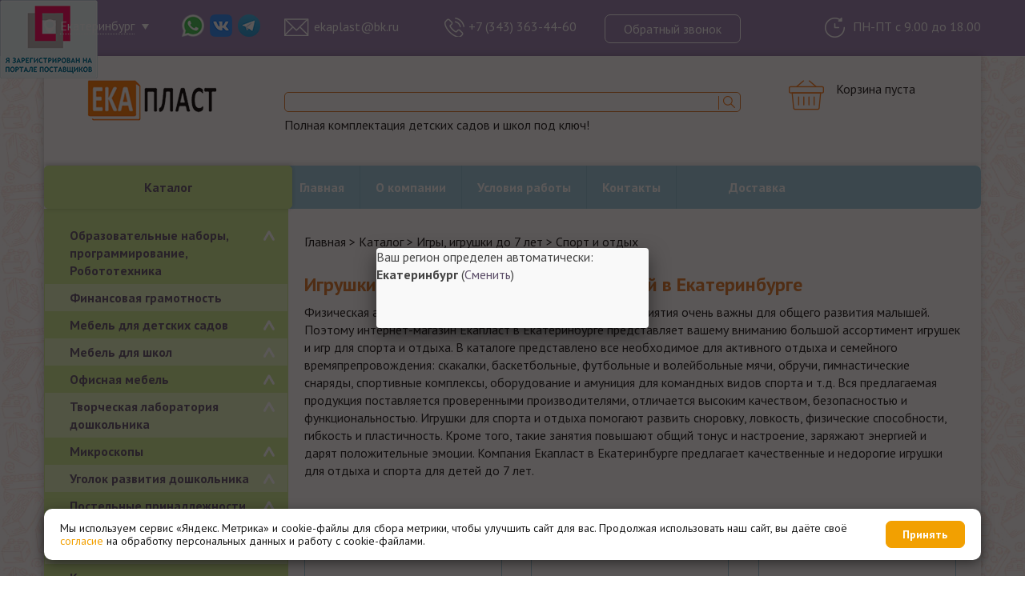

--- FILE ---
content_type: text/html; charset=UTF-8
request_url: https://xn--80aanugxqi.xn--p1ai/catalog_group/show/sportiotdyx3
body_size: 22480
content:
<!DOCTYPE html>
<html lang="ru">
<head>
	<meta charset="utf-8">
	<title>Купить игрушки для спорта и отдыха для детей в г. Екатеринбург | Екапласт</title>
	<meta name="description" content="Купите игрушки для спорта и активного отдыха детей до 7 лет в г. Екатеринбург. Отличный выбор для детских садов, школ и дома. Развивайте физическую активность детей с нашими игрушками!" />
	<meta name="keywords" content="Спорт и отдых " />
	
    <link href="/css/bootstrap.css" rel="stylesheet">
	<link href="https://fonts.googleapis.com/css?family=PT+Sans:400,700&amp;subset=cyrillic" rel="stylesheet">
	<link href="https://fonts.googleapis.com/css?family=Roboto+Condensed:300,400,700&amp;subset=cyrillic" rel="stylesheet">
	<link href="/css/font-awesome.min.css" rel="stylesheet">
	<link rel="StyleSheet" href="/css/ui-lightness/jquery-ui-1.10.3.custom.css" type="text/css" />
	<link rel="stylesheet" href="/css/default/default.css" type="text/css" media="screen" />
	<link href="/css/jquery.fancybox.css" rel="stylesheet">
	<link href="/css/jquery.bxslider.css" rel="stylesheet">
	<link href="/css/init.css" rel="stylesheet">
	<link href="/css/style.css?v=2.1" rel="stylesheet">
	<link href="/css/custom.css?v=1.1" rel="stylesheet">
	
	<link rel="shortcut icon" href="/favicon.ico" type="image/x-icon"> 

    <!-- HTML5 Shim and Respond.js IE8 support of HTML5 elements and media queries -->
    <!-- WARNING: Respond.js doesn't work if you view the page via file:// -->
    <!--[if lt IE 9]>
        <script src="https://oss.maxcdn.com/libs/html5shiv/3.7.0/html5shiv.js"></script>
        <script src="https://oss.maxcdn.com/libs/respond.js/1.4.2/respond.min.js"></script>
    <![endif]-->
	
	<!-- jQuery Version 1.11.1 -->
    <script src="https://ajax.googleapis.com/ajax/libs/jquery/1.11.2/jquery.min.js"></script>
	<!-- Bootstrap Core JavaScript -->
    <script src="/js/bootstrap.js"></script>
	<script type="text/javascript" src="/js/jquery-ui-1.10.3.custom.js"></script>
	<script type="text/javascript" src="/js/jquery.autocomplete.js"></script>
	<script src="/js/jquery.bxslider.js"></script>
	<script src="/js/jquery.fancybox.js"></script>
	<script src="/js/jquery.maskedinput.js"></script>
	<script src="/js/scripts.js?v=2.2"></script>
</head>
<body>
	<a class="supplier-widget" target="_blank" rel="nofollow" href="https://old.zakupki.mos.ru/#/suppliers/28070925"><img src="/site_img/PortalUser_09.png" alt="Я зарегистрирован на Портале Поставщиков"></a>
	<div class="header">
		<div class="container">
			<div class="row">
				<div class="col-xs-3">
					<div class='d-flex'>
						<div class="city">
							<a href="#regions" class="fancybox"><span>Екатеринбург</span></a>
						</div>
						<div class='ml-auto social-icons'>						
														<a href='https://api.whatsapp.com/send?phone=79058022111&text=%D0%97%D0%B4%D1%80%D0%B0%D0%B2%D1%81%D1%82%D0%B2%D1%83%D0%B9%D1%82%D0%B5%21+%D1%83+%D0%BC%D0%B5%D0%BD%D1%8F%D1%82+%D0%B5%D1%81%D1%82%D1%8C+%D0%B2%D0%BE%D0%BF%D1%80%D0%BE%D1%81+%D0%BF%D0%BE+%D1%82%D0%BE%D0%B2%D0%B0%D1%80%D1%83+%D0%BD%D0%B0+%D1%81%D0%B0%D0%B9%D1%82%D0%B5+%D0%95%D0%BA%D0%B0%D0%BF%D0%BB%D0%B0%D1%81%D1%82+-&source=&data=' target='_blank'><img src='/site_img/whatsapp.png'></a>
							<a href='https://vk.com/club211375129' target='_blank'><img src='/site_img/vk.png'></a>
							<a href='https://t.me/eka_plast' target='_blank'><img src='/site_img/telegram.png'></a>
						</div>
					</div>
				</div>
				<div class="col-xs-2">
					<div class="mail">
						<a href="mailto:ekaplast@bk.ru" class="mail">ekaplast@bk.ru</a>
					</div>
				</div>
				<div class="col-xs-2">
					<div class="phone">
						<p class="mb0">+7 (343) 363-44-60</p>

<!-- +7 (343) 363-44-60 -->
					</div>
				</div>
				<div class="col-xs-2">
					<a href="#pop-up" class="btn-transparent fancybox">Обратный звонок</a>
				</div>
				<div class="col-xs-3">
					<div class="time text-right">
						<p>
	ПН-ПТ с 9.00 до 18.00</p>
					</div>
				</div>
			</div>
		</div>
	</div>
	<div class="main-bg">
		<div class="container">
			<div class="search-block">
				<div class="row">
					<div class="col-xs-3">
						<a href="https://xn--80aanugxqi.xn--p1ai/"><img src="/site_img/search-logo.png" class="img-responsive center-block"/></a>
					</div>
					<div class="col-xs-6">
						<form action="https://xn--80aanugxqi.xn--p1ai/catalog_group/search" method="post" class="form mt15 mb5 text-center">
							<input type="text" name="search" class="search" required="">
							<input type="image" src="/site_img/search-loup.png" class="form-img">
						</form>
						<p>
	Полная комплектация детских садов и школ под ключ!</p>
					</div>
					<div class="col-xs-3">
						<div class="ml30">
							<div class="cart clearfix">
	<div class="pull-left">
	<a href="https://xn--80aanugxqi.xn--p1ai/orders/cart"><img src="/site_img/search-backet.png" class="img-responsive center-block"/></a>
</div>
<div class="pull-left">
	<div class="backet ml15 cart_text hidden">
		<p>Товаров: <span id='total_count'>0</span></p>
		<p>На сумму: <span id="total_sum">0</span> р.</p>
	</div>
	<div class="cart_empty ml15 ">
		Корзина пуста
	</div>
</div></div>							
							<div class="color-gray">
								<!--   <p>Мин. сумма заказа <div style="border:1px solid #990000;padding-left:20px;margin:0 0 10px 0;">

<h4>A PHP Error was encountered</h4>

<p>Severity: Notice</p>
<p>Message:  A non well formed numeric value encountered</p>
<p>Filename: tmpl/template.php</p>
<p>Line Number: 101</p>

</div>5 000 р.</p> -->
							</div>
						</div>
					</div>
				</div>
			</div>			
			
							<div class="search-block padding-bott">
					<div class="row">
						<div class="col-xs-3">
							<ul class="list-inline menu-main left-green">
	<li><a href="#" class="menu-catalog menu-catalog-green">Каталог</a>
		<div class="inner-menu">
			<ul class="list-main">
									<li>
						<a href="https://xn--80aanugxqi.xn--p1ai/catalog_group/show/RobototexnikaLEGO" class="menu-arrow">Образовательные наборы, программирование, Робототехника</a>
													<ul class="gray-inner-menu ">
								<li>
																			<a href="https://xn--80aanugxqi.xn--p1ai/catalog_group/show/OsnovySTEMobrazovaniya" class=''>Основы STEM образования</a>
																			<a href="https://xn--80aanugxqi.xn--p1ai/catalog_group/show/4SHagavMirRobototexniki" class=''>4 Шага в Мир Робототехники для ДОУ</a>
																			<a href="https://xn--80aanugxqi.xn--p1ai/catalog_group/show/KonstruktoryLyovaanalogLego" class=''>Конструкторы Лёва (аналог Lego)</a>
																			<a href="https://xn--80aanugxqi.xn--p1ai/catalog_group/show/Interaktivnyeposobiya" class=''>Интерактивные пособия для Робототехники</a>
																			<a href="https://xn--80aanugxqi.xn--p1ai/catalog_group/show/RojDronovPchela" class=''>Рой Дронов Пчела</a>
																			<a href="https://xn--80aanugxqi.xn--p1ai/catalog_group/show/KonstruktoryAikiro" class=''>Конструкторы Aikiro</a>
																			<a href="https://xn--80aanugxqi.xn--p1ai/catalog_group/show/KonstruktoryUARO" class=''>Конструкторы UARO</a>
																			<a href="https://xn--80aanugxqi.xn--p1ai/catalog_group/show/KonstruktoryCubroid" class=''>Конструкторы Cubroid </a>
																			<a href="https://xn--80aanugxqi.xn--p1ai/catalog_group/show/KonstruktoryRoboKit" class=''>Конструкторы RoboKit</a>
																			<a href="https://xn--80aanugxqi.xn--p1ai/catalog_group/show/KonstruktoryKubo" class=''>Конструкторы Kubo</a>
																			<a href="https://xn--80aanugxqi.xn--p1ai/catalog_group/show/KonstruktoryROBOTREK" class=''>Робототехника Роботрек</a>
																			<a href="https://xn--80aanugxqi.xn--p1ai/catalog_group/show/KonstruktoraTinkamo" class=''>Конструктора Tinkamo</a>
																			<a href="https://xn--80aanugxqi.xn--p1ai/catalog_group/show/RobototexnikaMakeBlock" class=''>Робототехника MakeBlock</a>
																			<a href="https://xn--80aanugxqi.xn--p1ai/catalog_group/show/LogorobotpchelkaBee-Bot" class=''>Логоробот пчелка Bee-Bot</a>
																			<a href="https://xn--80aanugxqi.xn--p1ai/catalog_group/show/KorrekczionnayasredaInzhenerikUM" class=''>Коррекционная среда ИнженерикУМ</a>
																			<a href="https://xn--80aanugxqi.xn--p1ai/catalog_group/show/KonstruktoryHUNA" class=''>Конструкторы HUNA</a>
																			<a href="https://xn--80aanugxqi.xn--p1ai/catalog_group/show/Robototexnicheskijmodul_" class=''>Робототехнический модуль</a>
																			<a href="https://xn--80aanugxqi.xn--p1ai/catalog_group/show/LEGOBASIC4" class=''>Детский Сад LEGO</a>
																			<a href="https://xn--80aanugxqi.xn--p1ai/catalog_group/show/LEGOWeDoRobot7" class=''>Начальная Школа LEGO</a>
																			<a href="https://xn--80aanugxqi.xn--p1ai/catalog_group/show/RobotyLEGOMindstorms10" class=''>Основная школа LEGO</a>
																			<a href="https://xn--80aanugxqi.xn--p1ai/catalog_group/show/UmnayaTeplicza" class=''>Умная Теплица</a>
																			<a href="https://xn--80aanugxqi.xn--p1ai/catalog_group/show/Veselayalaboratoriya" class=''>Веселая лаборатория</a>
																			<a href="https://xn--80aanugxqi.xn--p1ai/catalog_group/show/Obrazovatel-nayarobototexnikaInformatikaTexnologiya" class=''>Образовательная робототехника: Информатика, Технология</a>
																			<a href="https://xn--80aanugxqi.xn--p1ai/catalog_group/show/KonstruktorydlyaDOU" class=''>Конструкторы для ДОУ</a>
																	</li>
							</ul>
											</li>
									<li>
						<a href="https://xn--80aanugxqi.xn--p1ai/catalog_group/show/Finansovayagramotnost-" class="">Финансовая грамотность</a>
											</li>
									<li>
						<a href="https://xn--80aanugxqi.xn--p1ai/catalog_group/show/Mebel-" class="menu-arrow">Мебель для детских садов</a>
													<ul class="gray-inner-menu ">
								<li>
																			<a href="https://xn--80aanugxqi.xn--p1ai/catalog_group/show/stoly1" class=''>Столы детские</a>
																			<a href="https://xn--80aanugxqi.xn--p1ai/catalog_group/show/vse_dlya_logopeda" class=''>Все для логопеда</a>
																			<a href="https://xn--80aanugxqi.xn--p1ai/catalog_group/show/didakticheskie_stoly_i_nabory" class=''>Дидактические столы и наборы</a>
																			<a href="https://xn--80aanugxqi.xn--p1ai/catalog_group/show/stulya_detskie" class=''>Стулья детские</a>
																			<a href="https://xn--80aanugxqi.xn--p1ai/catalog_group/show/shkafy_detskie" class=''>Шкафы детские</a>
																			<a href="https://xn--80aanugxqi.xn--p1ai/catalog_group/show/skamejki_banketki" class=''>Скамейки, банкетки</a>
																			<a href="https://xn--80aanugxqi.xn--p1ai/catalog_group/show/shkafy_dlya_gorshkov_i_polotenec" class=''>Шкафы для горшков и полотенец</a>
																			<a href="https://xn--80aanugxqi.xn--p1ai/catalog_group/show/krovati_detskie" class=''>Кровати детские</a>
																			<a href="https://xn--80aanugxqi.xn--p1ai/catalog_group/show/stenki_transport" class=''>Стенки транспорт</a>
																			<a href="https://xn--80aanugxqi.xn--p1ai/catalog_group/show/stenki_detskie" class=''>Стенки детские</a>
																			<a href="https://xn--80aanugxqi.xn--p1ai/catalog_group/show/stellazhi_dlya_igrushek" class=''>Стеллажи для игрушек</a>
																			<a href="https://xn--80aanugxqi.xn--p1ai/catalog_group/show/igrovaya_mebel" class=''>Игровая мебель</a>
																			<a href="https://xn--80aanugxqi.xn--p1ai/catalog_group/show/oborudovanie_dlya_teatralnoj_deyatelnosti" class=''>Оборудование для театральной деятельности</a>
																			<a href="https://xn--80aanugxqi.xn--p1ai/catalog_group/show/ugolki" class=''>Уголки</a>
																			<a href="https://xn--80aanugxqi.xn--p1ai/catalog_group/show/polki1" class=''>Полки</a>
																			<a href="https://xn--80aanugxqi.xn--p1ai/catalog_group/show/vitriny_dlya_knig" class=''>Витрины для книг</a>
																			<a href="https://xn--80aanugxqi.xn--p1ai/catalog_group/show/_stendy-podstavki" class=''> Стенды-подставки</a>
																			<a href="https://xn--80aanugxqi.xn--p1ai/catalog_group/show/Razvivayushheeoborudovanie" class=''>Ландшафтные столы</a>
																			<a href="https://xn--80aanugxqi.xn--p1ai/catalog_group/show/KontejnerTrufastdlyaxraneniya" class=''>Контейнер/Труфаст для хранения</a>
																	</li>
							</ul>
											</li>
									<li>
						<a href="https://xn--80aanugxqi.xn--p1ai/catalog_group/show/Mebel_dlyashkol" class="menu-arrow">Мебель для школ</a>
													<ul class="gray-inner-menu ">
								<li>
																			<a href="https://xn--80aanugxqi.xn--p1ai/catalog_group/show/Uchenicheskayamebel_" class=''>Ученическая мебель </a>
																			<a href="https://xn--80aanugxqi.xn--p1ai/catalog_group/show/Obedennayazona" class=''>Обеденная зона</a>
																			<a href="https://xn--80aanugxqi.xn--p1ai/catalog_group/show/Mebel_dlyabibliotek" class=''>Мебель для библиотек</a>
																			<a href="https://xn--80aanugxqi.xn--p1ai/catalog_group/show/Mebel_dlyagarderobaxollaaktovogozala" class=''>Мебель для гардероба</a>
																			<a href="https://xn--80aanugxqi.xn--p1ai/catalog_group/show/Mebel_dlyaspeczializirovannyxklassov" class=''>Мебель для специализированных классов</a>
																	</li>
							</ul>
											</li>
									<li>
						<a href="https://xn--80aanugxqi.xn--p1ai/catalog_group/show/Ofisnayamebel_1" class="menu-arrow">Офисная мебель</a>
													<ul class="gray-inner-menu ">
								<li>
																			<a href="https://xn--80aanugxqi.xn--p1ai/catalog_group/show/Stoly" class=''>Столы</a>
																			<a href="https://xn--80aanugxqi.xn--p1ai/catalog_group/show/Tumby" class=''>Тумбы</a>
																			<a href="https://xn--80aanugxqi.xn--p1ai/catalog_group/show/SHkafy" class=''>Шкафы</a>
																			<a href="https://xn--80aanugxqi.xn--p1ai/catalog_group/show/Pristavkidlyaperegovorov" class=''>Приставки для переговоров</a>
																			<a href="https://xn--80aanugxqi.xn--p1ai/catalog_group/show/Stul_yaiKresla" class=''>Диваны, Стулья и Кресла </a>
																	</li>
							</ul>
											</li>
									<li>
						<a href="https://xn--80aanugxqi.xn--p1ai/catalog_group/show/RazvivayushhieKonstruktory" class="menu-arrow">Творческая лаборатория дошкольника</a>
													<ul class="gray-inner-menu ">
								<li>
																			<a href="https://xn--80aanugxqi.xn--p1ai/catalog_group/show/KonstruktorMoyaMoskva" class=''>Конструктор "Моя Москва"</a>
																			<a href="https://xn--80aanugxqi.xn--p1ai/catalog_group/show/BBJunior" class=''>BB Junior</a>
																			<a href="https://xn--80aanugxqi.xn--p1ai/catalog_group/show/PopularPlaythings" class=''>Popular Playthings</a>
																			<a href="https://xn--80aanugxqi.xn--p1ai/catalog_group/show/POLIDRON" class=''>Конструкторы ПОЛИДРОН</a>
																			<a href="https://xn--80aanugxqi.xn--p1ai/catalog_group/show/MyagkijkonstruktorVelikan" class=''>Мягкий конструктор "Великан"</a>
																			<a href="https://xn--80aanugxqi.xn--p1ai/catalog_group/show/IgrovojnaborMagnitnyefigurki" class=''>Игровой набор "Магнитные фигурки"</a>
																			<a href="https://xn--80aanugxqi.xn--p1ai/catalog_group/show/MyagkijkonstruktorStroitel_" class=''>Мягкий конструктор "Строитель"</a>
																			<a href="https://xn--80aanugxqi.xn--p1ai/catalog_group/show/MagnitnyjkonstruktorKlik" class=''>Магнитный конструктор "Клик"</a>
																			<a href="https://xn--80aanugxqi.xn--p1ai/catalog_group/show/RazvivayushhijkonstruktorIzobretatel_" class=''>Развивающий конструктор "Изобретатель"</a>
																			<a href="https://xn--80aanugxqi.xn--p1ai/catalog_group/show/PlastmassovyjkonstruktorTexnik" class=''>Пластмассовый конструктор "Техник"</a>
																			<a href="https://xn--80aanugxqi.xn--p1ai/catalog_group/show/MagnitnyjkonstruktorSupermag" class=''>Магнитный конструктор "Супермаг"</a>
																	</li>
							</ul>
											</li>
									<li>
						<a href="https://xn--80aanugxqi.xn--p1ai/catalog_group/show/CZifrovyemikroskopy" class="menu-arrow">Микроскопы</a>
													<ul class="gray-inner-menu ">
								<li>
																			<a href="https://xn--80aanugxqi.xn--p1ai/catalog_group/show/Binokulyarnye" class=''>Бинокулярные</a>
																			<a href="https://xn--80aanugxqi.xn--p1ai/catalog_group/show/Detskie" class=''>Детские</a>
																			<a href="https://xn--80aanugxqi.xn--p1ai/catalog_group/show/Monokulyarnye" class=''>Монокулярные</a>
																	</li>
							</ul>
											</li>
									<li>
						<a href="https://xn--80aanugxqi.xn--p1ai/catalog_group/show/Ugolokrazvitiyadoshkol_nika" class="menu-arrow">Уголок развития дошкольника</a>
													<ul class="gray-inner-menu ">
								<li>
																			<a href="https://xn--80aanugxqi.xn--p1ai/catalog_group/show/Komplektykartochekszadaniyami" class=''>Комплекты карточек с заданиями </a>
																			<a href="https://xn--80aanugxqi.xn--p1ai/catalog_group/show/Razvivayushhietrenazhery" class=''>Развивающие тренажеры</a>
																			<a href="https://xn--80aanugxqi.xn--p1ai/catalog_group/show/Razreznyekartochki" class=''>Разрезные карточки</a>
																			<a href="https://xn--80aanugxqi.xn--p1ai/catalog_group/show/Dinamicheskieposobiyasoshnurkom" class=''>Динамические пособия со шнурком</a>
																			<a href="https://xn--80aanugxqi.xn--p1ai/catalog_group/show/Demonstraczionnyetabliczy" class=''>Демонстрационные таблицы</a>
																			<a href="https://xn--80aanugxqi.xn--p1ai/catalog_group/show/Sredstvaobratnojsvyaziveera" class=''>Средства обратной связи (веера)</a>
																			<a href="https://xn--80aanugxqi.xn--p1ai/catalog_group/show/Materialydlyakonstruirovaniyaimodelirovaniya" class=''>Материалы для конструирования и моделирования</a>
																			<a href="https://xn--80aanugxqi.xn--p1ai/catalog_group/show/Doshkolka-MEDIA" class=''>Дошколка-МЕДИА</a>
																	</li>
							</ul>
											</li>
									<li>
						<a href="https://xn--80aanugxqi.xn--p1ai/catalog_group/show/Postel_nyeprinadlezhnostispeczodezhda" class="menu-arrow">Постельные принадлежности, спецодежда</a>
													<ul class="gray-inner-menu ">
								<li>
																			<a href="https://xn--80aanugxqi.xn--p1ai/catalog_group/show/Postel_nyeprinadlezhnosti1" class=''>Постельные принадлежности</a>
																			<a href="https://xn--80aanugxqi.xn--p1ai/catalog_group/show/Speczodezhda" class=''>Спецодежда</a>
																			<a href="https://xn--80aanugxqi.xn--p1ai/catalog_group/show/PolotenczeSalfetki" class=''>Полотенце, Салфетки</a>
																	</li>
							</ul>
											</li>
									<li>
						<a href="https://xn--80aanugxqi.xn--p1ai/catalog_group/show/Produkcziyaizviniliskozha" class="menu-arrow">Продукция из винилискожи</a>
													<ul class="gray-inner-menu ">
								<li>
																			<a href="https://xn--80aanugxqi.xn--p1ai/catalog_group/show/Igrovyenabory" class=''>Игровые наборы</a>
																			<a href="https://xn--80aanugxqi.xn--p1ai/catalog_group/show/Konstruktora1" class=''>Конструкторы</a>
																			<a href="https://xn--80aanugxqi.xn--p1ai/catalog_group/show/Myagkayasredadlyasensornyxkomnat" class=''>Мягкая среда для сенсорной комнаты</a>
																			<a href="https://xn--80aanugxqi.xn--p1ai/catalog_group/show/Myagkayasredadlyasportivnojkomnaty" class=''>Мягкая среда для спортивно-познавательной комнаты </a>
																	</li>
							</ul>
											</li>
									<li>
						<a href="https://xn--80aanugxqi.xn--p1ai/catalog_group/show/Kostyumy" class="">Костюмы </a>
											</li>
									<li>
						<a href="https://xn--80aanugxqi.xn--p1ai/catalog_group/show/Texnologicheskoeoborudovanie" class="">Технологическое оборудование</a>
											</li>
									<li>
						<a href="https://xn--80aanugxqi.xn--p1ai/catalog_group/show/Texnika" class="menu-arrow">Оснащения психологического и коррекционного развития</a>
													<ul class="gray-inner-menu ">
								<li>
																			<a href="https://xn--80aanugxqi.xn--p1ai/catalog_group/show/Sensornyenabory" class=''>Развитие сенсорики и мелкой моторики</a>
																			<a href="https://xn--80aanugxqi.xn--p1ai/catalog_group/show/Massazhnoeoborudovanie" class=''>Массажное оборудование</a>
																			<a href="https://xn--80aanugxqi.xn--p1ai/catalog_group/show/Balans" class=''>Баланс</a>
																			<a href="https://xn--80aanugxqi.xn--p1ai/catalog_group/show/Psixologicheskieyungianskiepesochniczy" class=''>Психологические (юнгианские) песочницы </a>
																			<a href="https://xn--80aanugxqi.xn--p1ai/catalog_group/show/Naborypsixologa" class=''>Кабинет психолога</a>
																			<a href="https://xn--80aanugxqi.xn--p1ai/catalog_group/show/Kabinetlogopeda" class=''>Кабинет логопеда</a>
																			<a href="https://xn--80aanugxqi.xn--p1ai/catalog_group/show/Vozdushnopuzyr_kovyetrubki" class=''>Освещение для сенсорной комнаты</a>
																			<a href="https://xn--80aanugxqi.xn--p1ai/catalog_group/show/Oborudovaniedlyadetejsogranichennymivozmozhnostyami" class=''>Доступная среда для детей с ограниченными возможностями</a>
																	</li>
							</ul>
											</li>
									<li>
						<a href="https://xn--80aanugxqi.xn--p1ai/catalog_group/show/skif63" class="menu-arrow">Уличное оборудование</a>
													<ul class="gray-inner-menu ">
								<li>
																			<a href="https://xn--80aanugxqi.xn--p1ai/catalog_group/show/Blagoustrojstvoterritorii" class=''>Благоустройство территории</a>
																			<a href="https://xn--80aanugxqi.xn--p1ai/catalog_group/show/Patrioticheskoe-vospitanie" class=''>Патриотическое воспитание</a>
																			<a href="https://xn--80aanugxqi.xn--p1ai/catalog_group/show/PloshhadkiEkoplastik" class=''>Игровые зоны, площадки, забор, модули, бизиборды "Экопластик"</a>
																			<a href="https://xn--80aanugxqi.xn--p1ai/catalog_group/show/Kvestbol" class=''>Квестбол</a>
																			<a href="https://xn--80aanugxqi.xn--p1ai/catalog_group/show/Meteoploshhadka" class=''>Метерологические площадки</a>
																			<a href="https://xn--80aanugxqi.xn--p1ai/catalog_group/show/PloshhadkadlyayunyxturistovquotPrivalnapolyankequot" class=''>Площадка для юных туристов &quot;Привал на полянке&quot;</a>
																			<a href="https://xn--80aanugxqi.xn--p1ai/catalog_group/show/Kosmicheskayaploshhadka" class=''>Космические площадки</a>
																			<a href="https://xn--80aanugxqi.xn--p1ai/catalog_group/show/Fermerskijdvorik" class=''>Фермерский дворик</a>
																			<a href="https://xn--80aanugxqi.xn--p1ai/catalog_group/show/Teatrpodotkrytymnebom" class=''>Театр под открытым небом </a>
																			<a href="https://xn--80aanugxqi.xn--p1ai/catalog_group/show/Ekologicheskayatropa" class=''>Экологическая тропа</a>
																			<a href="https://xn--80aanugxqi.xn--p1ai/catalog_group/show/DidakticheskayaploshhadkaquotLyuboznajkinoquot" class=''>Дидактическая площадка &quot;Любознайкино&quot;</a>
																			<a href="https://xn--80aanugxqi.xn--p1ai/catalog_group/show/Muzykal-nayaploshhadka" class=''>Музыкальная площадка</a>
																	</li>
							</ul>
											</li>
									<li>
						<a href="https://xn--80aanugxqi.xn--p1ai/catalog_group/show/Stendy" class="menu-arrow">Стенды</a>
													<ul class="gray-inner-menu ">
								<li>
																			<a href="https://xn--80aanugxqi.xn--p1ai/catalog_group/show/Stendydlyashkol" class=''>Стенды для школ</a>
																			<a href="https://xn--80aanugxqi.xn--p1ai/catalog_group/show/Stendydlyadetskixsadov" class=''>Стенды для детских садов </a>
																	</li>
							</ul>
											</li>
									<li>
						<a href="https://xn--80aanugxqi.xn--p1ai/catalog_group/show/CZifrovyeLaboratorii" class="menu-arrow">Цифровые Лаборатории</a>
													<ul class="gray-inner-menu ">
								<li>
																			<a href="https://xn--80aanugxqi.xn--p1ai/catalog_group/show/Doshkol-noeobrazovanie" class=''>Наураша в стране Наурандии</a>
																			<a href="https://xn--80aanugxqi.xn--p1ai/catalog_group/show/Osnovnoeobshheeobrazovanie" class=''>Основное общее образование</a>
																	</li>
							</ul>
											</li>
									<li>
						<a href="https://xn--80aanugxqi.xn--p1ai/catalog_group/show/Mediczinskoeoborudovanie" class="">Дезинфицирующие средства</a>
											</li>
									<li>
						<a href="https://xn--80aanugxqi.xn--p1ai/catalog_group/show/Igryigrushkido7let" class="menu-arrow active">Игры, игрушки до 7 лет</a>
													<ul class="gray-inner-menu  active">
								<li>
																			<a href="https://xn--80aanugxqi.xn--p1ai/catalog_group/show/Zimnijassortiment2" class=''>Зимний ассортимент</a>
																			<a href="https://xn--80aanugxqi.xn--p1ai/catalog_group/show/Derevyannyeigrushki3" class=''>Деревянные игрушки</a>
																			<a href="https://xn--80aanugxqi.xn--p1ai/catalog_group/show/Detskietovarymebel-" class=''>Детские товары, мебель</a>
																			<a href="https://xn--80aanugxqi.xn--p1ai/catalog_group/show/Detskoeoruzhie" class=''>Детское оружие</a>
																			<a href="https://xn--80aanugxqi.xn--p1ai/catalog_group/show/Detskijtransport2" class=''>Детский транспорт</a>
																			<a href="https://xn--80aanugxqi.xn--p1ai/catalog_group/show/Detskoetvorchestvo2" class=''>Детское творчество</a>
																			<a href="https://xn--80aanugxqi.xn--p1ai/catalog_group/show/Igrushkinaradioupravlenii" class=''>Игрушки на радиоуправлении</a>
																			<a href="https://xn--80aanugxqi.xn--p1ai/catalog_group/show/Igrydlyarazvlechenij" class=''>Игры для развлечений</a>
																			<a href="https://xn--80aanugxqi.xn--p1ai/catalog_group/show/Igrushkidlyamalyshejdo3-xlet1" class=''>Игрушки для малышей (до 3-х лет) </a>
																			<a href="https://xn--80aanugxqi.xn--p1ai/catalog_group/show/Konstruktory4" class=''>Конструкторы</a>
																			<a href="https://xn--80aanugxqi.xn--p1ai/catalog_group/show/Kuklyiaksessuary2" class=''>Куклы и аксессуары</a>
																			<a href="https://xn--80aanugxqi.xn--p1ai/catalog_group/show/Muzykal-nyeinstrumenty1" class=''>Музыкальные инструменты</a>
																			<a href="https://xn--80aanugxqi.xn--p1ai/catalog_group/show/Naboryzhivotnyxpersonazhej2" class=''>Наборы животных, персонажей</a>
																			<a href="https://xn--80aanugxqi.xn--p1ai/catalog_group/show/Nastol-nyeigrypazly" class=''>Настольные игры, пазлы</a>
																			<a href="https://xn--80aanugxqi.xn--p1ai/catalog_group/show/Razvivayushhieobuchayushhieigrushki1" class=''>Развивающие, обучающие игрушки </a>
																			<a href="https://xn--80aanugxqi.xn--p1ai/catalog_group/show/Syuzhetno-rolevyeigry2" class=''>Сюжетно-ролевые игры</a>
																			<a href="https://xn--80aanugxqi.xn--p1ai/catalog_group/show/Transport2" class=''>Транспорт </a>
																			<a href="https://xn--80aanugxqi.xn--p1ai/catalog_group/show/Letnijassortiment2" class=''>Летний ассортимент</a>
																			<a href="https://xn--80aanugxqi.xn--p1ai/catalog_group/show/Sportiotdyx3" class='active'>Спорт и отдых </a>
																			<a href="https://xn--80aanugxqi.xn--p1ai/catalog_group/show/Sportivnoe-oborudovanie" class=''>Спортивное оборудование</a>
																			<a href="https://xn--80aanugxqi.xn--p1ai/catalog_group/show/Sistemy-vertikal_nogo-konstruirovaniya" class=''>Системы вертикального конструирования</a>
																			<a href="https://xn--80aanugxqi.xn--p1ai/catalog_group/show/FGOS-Obrazovatel_nye-komplekty-" class=''>ФГОС Образовательные комплекты </a>
																			<a href="https://xn--80aanugxqi.xn--p1ai/catalog_group/show/Sensornoe-oborudovanie1" class=''>Сенсорное оборудование</a>
																			<a href="https://xn--80aanugxqi.xn--p1ai/catalog_group/show/Nastennye-razvivayushhie-paneli" class=''>Настенные развивающие панели</a>
																			<a href="https://xn--80aanugxqi.xn--p1ai/catalog_group/show/Oborudovanie-dlya-igr-s-peskom-i-vodoj" class=''>Оборудование для игр с песком и водой</a>
																			<a href="https://xn--80aanugxqi.xn--p1ai/catalog_group/show/Matematika-i-algoritmika" class=''>Математика и алгоритмика</a>
																			<a href="https://xn--80aanugxqi.xn--p1ai/catalog_group/show/Schetnye-materialy" class=''>Счетные материалы</a>
																			<a href="https://xn--80aanugxqi.xn--p1ai/catalog_group/show/Nastol_noe-razvivayushhee-oborudovanie" class=''>Настольное развивающее оборудование</a>
																			<a href="https://xn--80aanugxqi.xn--p1ai/catalog_group/show/STEAM---Konstruirovanie" class=''>STEAM - Конструирование</a>
																	</li>
							</ul>
											</li>
									<li>
						<a href="https://xn--80aanugxqi.xn--p1ai/catalog_group/show/Proekczionnoeoborudovanie" class="menu-arrow">Интерактивное оборудование</a>
													<ul class="gray-inner-menu ">
								<li>
																			<a href="https://xn--80aanugxqi.xn--p1ai/catalog_group/show/ProchijInteraktiv" class=''>Прочий Интерактив</a>
																			<a href="https://xn--80aanugxqi.xn--p1ai/catalog_group/show/Interaktivnyedoskiisistemy" class=''>Интерактивные доски</a>
																			<a href="https://xn--80aanugxqi.xn--p1ai/catalog_group/show/Interaktivnyepesochniczy" class=''>Интерактивные песочницы</a>
																			<a href="https://xn--80aanugxqi.xn--p1ai/catalog_group/show/Interaktivnyjstol" class=''>Интерактивный стол</a>
																			<a href="https://xn--80aanugxqi.xn--p1ai/catalog_group/show/auvix-Interaktivnye-komplekty" class=''>Интерактивные комплекты</a>
																			<a href="https://xn--80aanugxqi.xn--p1ai/catalog_group/show/Obrazovatel_nyesistemyEdu-Consulting" class=''>Образовательные системы </a>
																			<a href="https://xn--80aanugxqi.xn--p1ai/catalog_group/show/Proektory" class=''>Мультимедиа-проекторы</a>
																			<a href="https://xn--80aanugxqi.xn--p1ai/catalog_group/show/Krepleniyadlyaproektorov" class=''>Крепления для проекторов</a>
																			<a href="https://xn--80aanugxqi.xn--p1ai/catalog_group/show/EkranLumien" class=''>Экраны</a>
																			<a href="https://xn--80aanugxqi.xn--p1ai/catalog_group/show/PaneliLed" class=''>Интерактивные панели</a>
																			<a href="https://xn--80aanugxqi.xn--p1ai/catalog_group/show/auvix-Vstraivaemye-komp_yutery" class=''>Встраиваемые компьютеры</a>
																			<a href="https://xn--80aanugxqi.xn--p1ai/catalog_group/show/auvix-Interaktivnye-sistemy-golosovaniya" class=''>Интерактивные системы голосования</a>
																			<a href="https://xn--80aanugxqi.xn--p1ai/catalog_group/show/Dokument-Kamery" class=''>Документ-камеры</a>
																	</li>
							</ul>
											</li>
									<li>
						<a href="https://xn--80aanugxqi.xn--p1ai/catalog_group/show/Netlab" class="menu-arrow">Компьютеры, ноутбуки, моноблоки</a>
													<ul class="gray-inner-menu ">
								<li>
																			<a href="https://xn--80aanugxqi.xn--p1ai/catalog_group/show/Noutbuki" class=''>Ноутбуки</a>
																			<a href="https://xn--80aanugxqi.xn--p1ai/catalog_group/show/Komp_yutery--Nettopy" class=''>Компьютеры, Неттопы</a>
																			<a href="https://xn--80aanugxqi.xn--p1ai/catalog_group/show/Monobloki" class=''>Моноблоки</a>
																			<a href="https://xn--80aanugxqi.xn--p1ai/catalog_group/show/Monitory" class=''>Мониторы</a>
																			<a href="https://xn--80aanugxqi.xn--p1ai/catalog_group/show/MFU--Printery--Kopiry" class=''>МФУ, Принтеры, Копиры</a>
																			<a href="https://xn--80aanugxqi.xn--p1ai/catalog_group/show/Skanery" class=''>Сканеры</a>
																			<a href="https://xn--80aanugxqi.xn--p1ai/catalog_group/show/Komplektuyushhie" class=''>Комплектующие</a>
																			<a href="https://xn--80aanugxqi.xn--p1ai/catalog_group/show/Nositeli-informaczii" class=''>Носители информации</a>
																			<a href="https://xn--80aanugxqi.xn--p1ai/catalog_group/show/Web-kamery--Kolonki--Naushniki--Mikrofony" class=''>Web-камеры, Колонки, Наушники, Микрофоны</a>
																			<a href="https://xn--80aanugxqi.xn--p1ai/catalog_group/show/Klaviatury--Manipulyatory" class=''>Клавиатуры, Манипуляторы</a>
																	</li>
							</ul>
											</li>
									<li>
						<a href="https://xn--80aanugxqi.xn--p1ai/catalog_group/show/DetskietexnoparkiKvantorium" class="">Детские технопарки «Кванториум»</a>
											</li>
									<li>
						<a href="https://xn--80aanugxqi.xn--p1ai/catalog_group/show/sandstol2" class="menu-arrow">Сенсорное оборудование</a>
													<ul class="gray-inner-menu ">
								<li>
																			<a href="https://xn--80aanugxqi.xn--p1ai/catalog_group/show/TEMATICHESKIE-I-SENSORNYE-KOMNATY" class=''>ТЕМАТИЧЕСКИЕ И СЕНСОРНЫЕ КОМНАТЫ</a>
																			<a href="https://xn--80aanugxqi.xn--p1ai/catalog_group/show/MUL_TSTUDII" class=''>МУЛЬТСТУДИИ</a>
																			<a href="https://xn--80aanugxqi.xn--p1ai/catalog_group/show/RAZVIVAYUSHHIE-MATERIALY" class=''>РАЗВИВАЮЩИЕ МАТЕРИАЛЫ</a>
																			<a href="https://xn--80aanugxqi.xn--p1ai/catalog_group/show/MEBEL_-DLYA-DOMA-I-DOU" class=''>МЕБЕЛЬ ДЛЯ ДОУ</a>
																			<a href="https://xn--80aanugxqi.xn--p1ai/catalog_group/show/SPORT-I-REABILITACZIYA" class=''>СПОРТ И РЕАБИЛИТАЦИЯ</a>
																			<a href="https://xn--80aanugxqi.xn--p1ai/catalog_group/show/EBRU---NABORY-I-GOTOVYE-STUDII" class=''>ЭБРУ : НАБОРЫ И ГОТОВЫЕ СТУДИИ</a>
																			<a href="https://xn--80aanugxqi.xn--p1ai/catalog_group/show/TEATRAL_NYE-SHIRMY" class=''>ТЕАТРАЛЬНЫЕ ШИРМЫ</a>
																			<a href="https://xn--80aanugxqi.xn--p1ai/catalog_group/show/DVIZHENIE-I-KOORDINACZIYA" class=''>ДВИЖЕНИЕ И КООРДИНАЦИЯ</a>
																			<a href="https://xn--80aanugxqi.xn--p1ai/catalog_group/show/PODGOTOVKA-K-PIS_MU" class=''>ПОДГОТОВКА К ПИСЬМУ</a>
																			<a href="https://xn--80aanugxqi.xn--p1ai/catalog_group/show/IGRY-NA-LYUBOJ-VKUS" class=''>ИГРЫ НА ЛЮБОЙ ВКУС</a>
																			<a href="https://xn--80aanugxqi.xn--p1ai/catalog_group/show/ZHELEZNAYA-DOROGA" class=''>ЖЕЛЕЗНАЯ ДОРОГА</a>
																			<a href="https://xn--80aanugxqi.xn--p1ai/catalog_group/show/STUDII-DLYA-RISOVANIYA-PESKOM" class=''>СТУДИИ ДЛЯ РИСОВАНИЯ ПЕСКОМ</a>
																			<a href="https://xn--80aanugxqi.xn--p1ai/catalog_group/show/SENSORNOE-OBORUDOVANIE" class=''>СЕНСОРНОЕ ОБОРУДОВАНИЕ</a>
																			<a href="https://xn--80aanugxqi.xn--p1ai/catalog_group/show/PSIXOLOGAM-I-LOGOPEDAM" class=''>ПСИХОЛОГАМ И ЛОГОПЕДАМ</a>
																			<a href="https://xn--80aanugxqi.xn--p1ai/catalog_group/show/LEGO-STOLY-I-STENY" class=''>ЛЕГО СТОЛЫ И СТЕНЫ</a>
																			<a href="https://xn--80aanugxqi.xn--p1ai/catalog_group/show/KVARCZEVYJ-PESOK" class=''>КВАРЦЕВЫЙ ПЕСОК</a>
																			<a href="https://xn--80aanugxqi.xn--p1ai/catalog_group/show/KINETICHESKIJ-PESOK" class=''>КИНЕТИЧЕСКИЙ ПЕСОК</a>
																			<a href="https://xn--80aanugxqi.xn--p1ai/catalog_group/show/BIZIBORDY-I-RAZVIVAYUSHHIE-PANELI" class=''>БИЗИБОРДЫ И РАЗВИВАЮЩИЕ ПАНЕЛИ</a>
																			<a href="https://xn--80aanugxqi.xn--p1ai/catalog_group/show/MOL_BERTY--DOSKI-I-PROCHEE" class=''>МОЛЬБЕРТЫ, ДОСКИ И ПРОЧЕЕ</a>
																			<a href="https://xn--80aanugxqi.xn--p1ai/catalog_group/show/MEZHPOLUSHARNYE-DOSKI-I-NEJROTRENAZHERY" class=''>МЕЖПОЛУШАРНЫЕ ДОСКИ И НЕЙРОТРЕНАЖЕРЫ</a>
																			<a href="https://xn--80aanugxqi.xn--p1ai/catalog_group/show/RISUEM-PESKOM" class=''>РИСУЕМ ПЕСКОМ</a>
																	</li>
							</ul>
											</li>
									<li>
						<a href="https://xn--80aanugxqi.xn--p1ai/catalog_group/show/Didakticheskienastennyepaneli" class="">Дидактические настенные панели </a>
											</li>
									<li>
						<a href="https://xn--80aanugxqi.xn--p1ai/catalog_group/show/Regional-nyjKomponent" class="">Региональный компонент</a>
											</li>
									<li>
						<a href="https://xn--80aanugxqi.xn--p1ai/catalog_group/show/IgrushkiizVelikobritanii" class="menu-arrow">Игрушки из Великобритании</a>
													<ul class="gray-inner-menu ">
								<li>
																			<a href="https://xn--80aanugxqi.xn--p1ai/catalog_group/show/Commotion" class=''>Познавательные наборы EDX Education</a>
																			<a href="https://xn--80aanugxqi.xn--p1ai/catalog_group/show/Gotovynabory" class=''>Готовые наборы</a>
																			<a href="https://xn--80aanugxqi.xn--p1ai/catalog_group/show/LearningResourcesVelikobritaniya" class=''>Learning Resources </a>
																	</li>
							</ul>
											</li>
									<li>
						<a href="https://xn--80aanugxqi.xn--p1ai/catalog_group/show/Metodicheskieinteraktivnyekompleksy" class="">Методические интерактивные комплексы</a>
											</li>
									<li>
						<a href="https://xn--80aanugxqi.xn--p1ai/catalog_group/show/Interaktivnyeigrushki" class="">Интерактивные игрушки</a>
											</li>
									<li>
						<a href="https://xn--80aanugxqi.xn--p1ai/catalog_group/show/Detskiemuzykal_nyeinstrumenty" class="menu-arrow">Музыкальные инструменты ПРОФ</a>
													<ul class="gray-inner-menu ">
								<li>
																			<a href="https://xn--80aanugxqi.xn--p1ai/catalog_group/show/Muzykal_nyetrubkiBoomwhackersTM" class=''>Музыкальные трубки Boomwhackers (TM)</a>
																			<a href="https://xn--80aanugxqi.xn--p1ai/catalog_group/show/Metallofonyglokenshpili" class=''>Металлофоны, глокеншпили</a>
																			<a href="https://xn--80aanugxqi.xn--p1ai/catalog_group/show/Ksilofony2" class=''>Ксилофоны</a>
																			<a href="https://xn--80aanugxqi.xn--p1ai/catalog_group/show/CHajm-bary" class=''>Чайм-бары</a>
																			<a href="https://xn--80aanugxqi.xn--p1ai/catalog_group/show/NaboryudarnyxinstrumentovOrf-nabory" class=''>Наборы ударных инструментов. Орф-наборы</a>
																			<a href="https://xn--80aanugxqi.xn--p1ai/catalog_group/show/Ritmicheskieishumovye" class=''>Ритмические и шумовые</a>
																			<a href="https://xn--80aanugxqi.xn--p1ai/catalog_group/show/Tarelkitarelochki" class=''>Тарелки /тарелочки</a>
																			<a href="https://xn--80aanugxqi.xn--p1ai/catalog_group/show/Tamburinybubny" class=''>Тамбурины, бубны</a>
																			<a href="https://xn--80aanugxqi.xn--p1ai/catalog_group/show/Zvukovyeeffekty1" class=''>Звуковые эффекты</a>
																			<a href="https://xn--80aanugxqi.xn--p1ai/catalog_group/show/Etnicheskayaperkussiya" class=''>Этническая перкуссия</a>
																			<a href="https://xn--80aanugxqi.xn--p1ai/catalog_group/show/Palochki" class=''>Палочки</a>
																			<a href="https://xn--80aanugxqi.xn--p1ai/catalog_group/show/Duxovyeinstrumenty1" class=''>Духовые инструменты</a>
																			<a href="https://xn--80aanugxqi.xn--p1ai/catalog_group/show/Melodicheskieinstrumenty" class=''>Мелодические инструменты</a>
																			<a href="https://xn--80aanugxqi.xn--p1ai/catalog_group/show/Kolokol_chikiichajm-bary" class=''>Колокольчики и чайм-бары </a>
																	</li>
							</ul>
											</li>
									<li>
						<a href="https://xn--80aanugxqi.xn--p1ai/catalog_group/show/Kancztovary" class="">Канцтовары</a>
											</li>
							</ul>
		</div>
	</li>
</ul>						</div>
						<div class="col-xs-9">
							<div class="menu">
	<ul class="list-inline menu-main">
		<li ><a href="https://xn--80aanugxqi.xn--p1ai/" class=''>Главная</a></li><li ><a href="https://xn--80aanugxqi.xn--p1ai/text/show/about" class=''>О компании</a></li><li ><a href="https://xn--80aanugxqi.xn--p1ai/text/show/Usloviyaraboty" class=''>Условия работы</a></li><li ><a href="https://xn--80aanugxqi.xn--p1ai/text/show/contacts_" class=''>Контакты</a></li><li  menu-contacts><a href="https://xn--80aanugxqi.xn--p1ai/text/show/Dostavka" class=' menu-contacts'>Доставка</a></li>	</ul>
</div>							<div class="right-part-page">
								<div class="bread-crumbs">
	<a href="/">Главная</a>
					 > <a href="/catalog_group/show_all/">Каталог</a>
					 > <a href="https://xn--80aanugxqi.xn--p1ai/catalog_group/show/Igryigrushkido7let">Игры, игрушки до 7 лет</a>
					 > <span>Спорт и отдых </span>
	</div>								<h1 class="new-h1">Игрушки для спорта и отдыха для детей в Екатеринбурге</h1>
	
	<div class="margin-20">
		<p>
	Физическая активность, подвижные игры, спортивные мероприятия очень важны для общего развития малышей. Поэтому интернет-магазин Екапласт в Екатеринбурге представляет вашему вниманию большой ассортимент игрушек и игр для спорта и отдыха. В каталоге представлено все необходимое для активного отдыха и семейного времяпрепровождения: скакалки, баскетбольные, футбольные и волейбольные мячи, обручи, гимнастические снаряды, спортивные комплексы, оборудование и амуниция для командных видов спорта и т.д. Вся предлагаемая продукция поставляется проверенными производителями, отличается высоким качеством, безопасностью и функциональностью. Игрушки для спорта и отдыха помогают развить сноровку, ловкость, физические способности, гибкость и пластичность. Кроме того, такие занятия повышают общий тонус и настроение, заряжают энергией и дарят положительные эмоции. Компания Екапласт в Екатеринбурге предлагает качественные и недорогие игрушки для отдыха и спорта для детей до 7 лет.</p>
<p>
	&nbsp;</p>
	</div>
	
	<div class='catalog-groups mb20 mt20'>
		<div class="row">				<div class="col-xs-4">
					<div class="catalogue-wrapper">
						<a href="https://xn--80aanugxqi.xn--p1ai/catalog_group/show/Rolikiskejtbordy"><img src="/dir_images/188x188/catalog_group_file_4910_l.png" class="img-responsive center-block"/></a>
						<p><a href="https://xn--80aanugxqi.xn--p1ai/catalog_group/show/Rolikiskejtbordy">Ролики, скейтборды</a></p>
						<div class="hidden-btn">	
							<a href="https://xn--80aanugxqi.xn--p1ai/catalog_group/show/Rolikiskejtbordy" class="btn-green">Показать все</a>
						</div>
					</div>
				</div>
						<div class="col-xs-4">
					<div class="catalogue-wrapper">
						<a href="https://xn--80aanugxqi.xn--p1ai/catalog_group/show/MyachiFutbol-nye"><img src="/dir_images/188x188/catalog_group_file_4909_l.png" class="img-responsive center-block"/></a>
						<p><a href="https://xn--80aanugxqi.xn--p1ai/catalog_group/show/MyachiFutbol-nye">Мячи Футбольные</a></p>
						<div class="hidden-btn">	
							<a href="https://xn--80aanugxqi.xn--p1ai/catalog_group/show/MyachiFutbol-nye" class="btn-green">Показать все</a>
						</div>
					</div>
				</div>
						<div class="col-xs-4">
					<div class="catalogue-wrapper">
						<a href="https://xn--80aanugxqi.xn--p1ai/catalog_group/show/Badmintontennis2"><img src="/dir_images/188x188/catalog_group_file_4897_l.png" class="img-responsive center-block"/></a>
						<p><a href="https://xn--80aanugxqi.xn--p1ai/catalog_group/show/Badmintontennis2">Бадминтон, теннис</a></p>
						<div class="hidden-btn">	
							<a href="https://xn--80aanugxqi.xn--p1ai/catalog_group/show/Badmintontennis2" class="btn-green">Показать все</a>
						</div>
					</div>
				</div>
		</div><div class="row">				<div class="col-xs-4">
					<div class="catalogue-wrapper">
						<a href="https://xn--80aanugxqi.xn--p1ai/catalog_group/show/Myachirezinovyemyachi-prygunyPVXplastmassovye"><img src="/dir_images/188x188/catalog_group_file_4857_l.png" class="img-responsive center-block"/></a>
						<p><a href="https://xn--80aanugxqi.xn--p1ai/catalog_group/show/Myachirezinovyemyachi-prygunyPVXplastmassovye">Мячи резиновые, мячи-прыгуны, ПВХ, пластмассовые</a></p>
						<div class="hidden-btn">	
							<a href="https://xn--80aanugxqi.xn--p1ai/catalog_group/show/Myachirezinovyemyachi-prygunyPVXplastmassovye" class="btn-green">Показать все</a>
						</div>
					</div>
				</div>
						<div class="col-xs-4">
					<div class="catalogue-wrapper">
						<a href="https://xn--80aanugxqi.xn--p1ai/catalog_group/show/Skakalkiobruchi2"><img src="/dir_images/188x188/catalog_group_file_4838_l.png" class="img-responsive center-block"/></a>
						<p><a href="https://xn--80aanugxqi.xn--p1ai/catalog_group/show/Skakalkiobruchi2">Скакалки, обручи</a></p>
						<div class="hidden-btn">	
							<a href="https://xn--80aanugxqi.xn--p1ai/catalog_group/show/Skakalkiobruchi2" class="btn-green">Показать все</a>
						</div>
					</div>
				</div>
						<div class="col-xs-4">
					<div class="catalogue-wrapper">
						<a href="https://xn--80aanugxqi.xn--p1ai/catalog_group/show/Boks1"><img src="/dir_images/188x188/catalog_group_file_4830_l.png" class="img-responsive center-block"/></a>
						<p><a href="https://xn--80aanugxqi.xn--p1ai/catalog_group/show/Boks1">Бокс</a></p>
						<div class="hidden-btn">	
							<a href="https://xn--80aanugxqi.xn--p1ai/catalog_group/show/Boks1" class="btn-green">Показать все</a>
						</div>
					</div>
				</div>
		</div><div class="row">				<div class="col-xs-4">
					<div class="catalogue-wrapper">
						<a href="https://xn--80aanugxqi.xn--p1ai/catalog_group/show/Sportivnyekompleksy4"><img src="/dir_images/188x188/catalog_group_file_4820_l.png" class="img-responsive center-block"/></a>
						<p><a href="https://xn--80aanugxqi.xn--p1ai/catalog_group/show/Sportivnyekompleksy4">Спортивные комплексы</a></p>
						<div class="hidden-btn">	
							<a href="https://xn--80aanugxqi.xn--p1ai/catalog_group/show/Sportivnyekompleksy4" class="btn-green">Показать все</a>
						</div>
					</div>
				</div>
						<div class="col-xs-4">
					<div class="catalogue-wrapper">
						<a href="https://xn--80aanugxqi.xn--p1ai/catalog_group/show/Futbolxokkej2"><img src="/dir_images/188x188/catalog_group_file_4786_l.png" class="img-responsive center-block"/></a>
						<p><a href="https://xn--80aanugxqi.xn--p1ai/catalog_group/show/Futbolxokkej2">Футбол, хоккей</a></p>
						<div class="hidden-btn">	
							<a href="https://xn--80aanugxqi.xn--p1ai/catalog_group/show/Futbolxokkej2" class="btn-green">Показать все</a>
						</div>
					</div>
				</div>
						<div class="col-xs-4">
					<div class="catalogue-wrapper">
						<a href="https://xn--80aanugxqi.xn--p1ai/catalog_group/show/Darts"><img src="/dir_images/188x188/catalog_group_file_4745_l.png" class="img-responsive center-block"/></a>
						<p><a href="https://xn--80aanugxqi.xn--p1ai/catalog_group/show/Darts">Дартс</a></p>
						<div class="hidden-btn">	
							<a href="https://xn--80aanugxqi.xn--p1ai/catalog_group/show/Darts" class="btn-green">Показать все</a>
						</div>
					</div>
				</div>
		</div><div class="row">				<div class="col-xs-4">
					<div class="catalogue-wrapper">
						<a href="https://xn--80aanugxqi.xn--p1ai/catalog_group/show/Gimnasticheskiesnaryadygantelidorozhkidiski2"><img src="/dir_images/188x188/catalog_group_file_4732_l.png" class="img-responsive center-block"/></a>
						<p><a href="https://xn--80aanugxqi.xn--p1ai/catalog_group/show/Gimnasticheskiesnaryadygantelidorozhkidiski2">Гимнастические снаряды (гантели, дорожки, диски..)</a></p>
						<div class="hidden-btn">	
							<a href="https://xn--80aanugxqi.xn--p1ai/catalog_group/show/Gimnasticheskiesnaryadygantelidorozhkidiski2" class="btn-green">Показать все</a>
						</div>
					</div>
				</div>
						<div class="col-xs-4">
					<div class="catalogue-wrapper">
						<a href="https://xn--80aanugxqi.xn--p1ai/catalog_group/show/Volejbolbasketbol2"><img src="/dir_images/188x188/catalog_group_file_4719_l.png" class="img-responsive center-block"/></a>
						<p><a href="https://xn--80aanugxqi.xn--p1ai/catalog_group/show/Volejbolbasketbol2">Волейбол, баскетбол </a></p>
						<div class="hidden-btn">	
							<a href="https://xn--80aanugxqi.xn--p1ai/catalog_group/show/Volejbolbasketbol2" class="btn-green">Показать все</a>
						</div>
					</div>
				</div>
						<div class="col-xs-4">
					<div class="catalogue-wrapper">
						<a href="https://xn--80aanugxqi.xn--p1ai/catalog_group/show/Kegligorodkikol-czebrosybouling"><img src="/dir_images/188x188/catalog_group_file_4708_l.png" class="img-responsive center-block"/></a>
						<p><a href="https://xn--80aanugxqi.xn--p1ai/catalog_group/show/Kegligorodkikol-czebrosybouling">Кегли, городки, кольцебросы, боулинг </a></p>
						<div class="hidden-btn">	
							<a href="https://xn--80aanugxqi.xn--p1ai/catalog_group/show/Kegligorodkikol-czebrosybouling" class="btn-green">Показать все</a>
						</div>
					</div>
				</div>
		</div><div class="row">				<div class="col-xs-4">
					<div class="catalogue-wrapper">
						<a href="https://xn--80aanugxqi.xn--p1ai/catalog_group/show/Gol-fkriketbejsbol"><img src="/dir_images/188x188/catalog_group_file_4703_l.png" class="img-responsive center-block"/></a>
						<p><a href="https://xn--80aanugxqi.xn--p1ai/catalog_group/show/Gol-fkriketbejsbol">Гольф, крикет, бейсбол</a></p>
						<div class="hidden-btn">	
							<a href="https://xn--80aanugxqi.xn--p1ai/catalog_group/show/Gol-fkriketbejsbol" class="btn-green">Показать все</a>
						</div>
					</div>
				</div>
		</div>	
	</div>

<h2>Товары</h2>
	<div class="category-lines mt20">
						<div class="lines-wrapper">
					<div class="row">
						<div class="col-xs-3">
							<div class="category-lines-image">
								<a href="https://xn--80aanugxqi.xn--p1ai/catalog/show/Myach-detskij--Krater--v-korobke"><img src="/site_img/null.png" class="img-responsive center-block"></a>
							</div>
						</div>
						<div class="col-xs-9">
							<div class="about-good">
								<div class="row">
									<div class="col-xs-6">
										<div class="line-category-name">
											<p><a href="https://xn--80aanugxqi.xn--p1ai/catalog/show/Myach-detskij--Krater--v-korobke">Мяч детский "Кратер" в коробке</a></p>
										</div>
																					<div class="color-gray-added">
												<p>Арт.: 00-5788</p>
											</div>
																															<div class="color-gray-added">
												<p>Остаток: <span style='color:green'>более 100 шт.</span></p>
											</div>
																				<div class="line-category-about">
																					</div>
									</div>
									<div class="col-xs-6">
										<div class="good-wrapper-price">
											<div class='row'>
												<div class='col-xs-7'>
																											<p>Цена: 105 руб.</p>
																									</div>
												<div class='col-xs-5 fs15 color-red pt5'>
																											&nbsp;
																									</div>
											</div>
										</div>
										<p class='mb5 text-right pr10 print-p'><a href='https://xn--80aanugxqi.xn--p1ai/catalog/print_me/Myach-detskij--Krater--v-korobke'>Распечатать <i class="fa fa-print" aria-hidden="true"></i></a></p>
																						<div class="row pb30 count-conteinaer">
													<div class="col-xs-6">
														<div class="plus-minus">
															<a href="#" class='minus_one'><img src="/site_img/good-minus.png"></a><input type="text" name='counter' value='1'><a href="#" class='plus_one'><img src="/site_img/good-plus.png"/></a>
														</div>
													</div>
													<div class="col-xs-6">
														<a href="#" class="btn-transparent btn-blue-border btn_add_cart" data-product-id="541872">Купить</a>
													</div>
												</div>
																				<a href="https://xn--80aanugxqi.xn--p1ai/catalog/show/Myach-detskij--Krater--v-korobke" class="btn-orange">Подробнее</a>
									</div>
								</div>
							</div>
						</div>
					</div>
				</div>
						<div class="lines-wrapper">
					<div class="row">
						<div class="col-xs-3">
							<div class="category-lines-image">
								<a href="https://xn--80aanugxqi.xn--p1ai/catalog/show/Myach-detskij--Smajliki--v-korobke"><img src="/site_img/null.png" class="img-responsive center-block"></a>
							</div>
						</div>
						<div class="col-xs-9">
							<div class="about-good">
								<div class="row">
									<div class="col-xs-6">
										<div class="line-category-name">
											<p><a href="https://xn--80aanugxqi.xn--p1ai/catalog/show/Myach-detskij--Smajliki--v-korobke">Мяч детский "Смайлики" в коробке</a></p>
										</div>
																					<div class="color-gray-added">
												<p>Арт.: 00-5784</p>
											</div>
																															<div class="color-gray-added">
												<p>Остаток: <span style='color:green'>более 100 шт.</span></p>
											</div>
																				<div class="line-category-about">
																					</div>
									</div>
									<div class="col-xs-6">
										<div class="good-wrapper-price">
											<div class='row'>
												<div class='col-xs-7'>
																											<p>Цена: 120 руб.</p>
																									</div>
												<div class='col-xs-5 fs15 color-red pt5'>
																											&nbsp;
																									</div>
											</div>
										</div>
										<p class='mb5 text-right pr10 print-p'><a href='https://xn--80aanugxqi.xn--p1ai/catalog/print_me/Myach-detskij--Smajliki--v-korobke'>Распечатать <i class="fa fa-print" aria-hidden="true"></i></a></p>
																						<div class="row pb30 count-conteinaer">
													<div class="col-xs-6">
														<div class="plus-minus">
															<a href="#" class='minus_one'><img src="/site_img/good-minus.png"></a><input type="text" name='counter' value='1'><a href="#" class='plus_one'><img src="/site_img/good-plus.png"/></a>
														</div>
													</div>
													<div class="col-xs-6">
														<a href="#" class="btn-transparent btn-blue-border btn_add_cart" data-product-id="541870">Купить</a>
													</div>
												</div>
																				<a href="https://xn--80aanugxqi.xn--p1ai/catalog/show/Myach-detskij--Smajliki--v-korobke" class="btn-orange">Подробнее</a>
									</div>
								</div>
							</div>
						</div>
					</div>
				</div>
						<div class="lines-wrapper">
					<div class="row">
						<div class="col-xs-3">
							<div class="category-lines-image">
								<a href="https://xn--80aanugxqi.xn--p1ai/catalog/show/Myach-detskij--Beach-ball--v-korobke"><img src="/site_img/null.png" class="img-responsive center-block"></a>
							</div>
						</div>
						<div class="col-xs-9">
							<div class="about-good">
								<div class="row">
									<div class="col-xs-6">
										<div class="line-category-name">
											<p><a href="https://xn--80aanugxqi.xn--p1ai/catalog/show/Myach-detskij--Beach-ball--v-korobke">Мяч детский "Beach ball" в коробке</a></p>
										</div>
																					<div class="color-gray-added">
												<p>Арт.: 00-5786</p>
											</div>
																															<div class="color-gray-added">
												<p>Остаток: <span style='color:green'>более 100 шт.</span></p>
											</div>
																				<div class="line-category-about">
																					</div>
									</div>
									<div class="col-xs-6">
										<div class="good-wrapper-price">
											<div class='row'>
												<div class='col-xs-7'>
																											<p>Цена: 105 руб.</p>
																									</div>
												<div class='col-xs-5 fs15 color-red pt5'>
																											&nbsp;
																									</div>
											</div>
										</div>
										<p class='mb5 text-right pr10 print-p'><a href='https://xn--80aanugxqi.xn--p1ai/catalog/print_me/Myach-detskij--Beach-ball--v-korobke'>Распечатать <i class="fa fa-print" aria-hidden="true"></i></a></p>
																						<div class="row pb30 count-conteinaer">
													<div class="col-xs-6">
														<div class="plus-minus">
															<a href="#" class='minus_one'><img src="/site_img/good-minus.png"></a><input type="text" name='counter' value='1'><a href="#" class='plus_one'><img src="/site_img/good-plus.png"/></a>
														</div>
													</div>
													<div class="col-xs-6">
														<a href="#" class="btn-transparent btn-blue-border btn_add_cart" data-product-id="541871">Купить</a>
													</div>
												</div>
																				<a href="https://xn--80aanugxqi.xn--p1ai/catalog/show/Myach-detskij--Beach-ball--v-korobke" class="btn-orange">Подробнее</a>
									</div>
								</div>
							</div>
						</div>
					</div>
				</div>
						<div class="lines-wrapper">
					<div class="row">
						<div class="col-xs-3">
							<div class="category-lines-image">
								<a href="https://xn--80aanugxqi.xn--p1ai/catalog/show/Myach-detskij--Meteorit--v-korobke"><img src="/site_img/null.png" class="img-responsive center-block"></a>
							</div>
						</div>
						<div class="col-xs-9">
							<div class="about-good">
								<div class="row">
									<div class="col-xs-6">
										<div class="line-category-name">
											<p><a href="https://xn--80aanugxqi.xn--p1ai/catalog/show/Myach-detskij--Meteorit--v-korobke">Мяч детский "Метеорит" в коробке</a></p>
										</div>
																					<div class="color-gray-added">
												<p>Арт.: 00-5779</p>
											</div>
																															<div class="color-gray-added">
												<p>Остаток: <span style='color:green'>более 100 шт.</span></p>
											</div>
																				<div class="line-category-about">
																					</div>
									</div>
									<div class="col-xs-6">
										<div class="good-wrapper-price">
											<div class='row'>
												<div class='col-xs-7'>
																											<p>Цена: 105 руб.</p>
																									</div>
												<div class='col-xs-5 fs15 color-red pt5'>
																											&nbsp;
																									</div>
											</div>
										</div>
										<p class='mb5 text-right pr10 print-p'><a href='https://xn--80aanugxqi.xn--p1ai/catalog/print_me/Myach-detskij--Meteorit--v-korobke'>Распечатать <i class="fa fa-print" aria-hidden="true"></i></a></p>
																						<div class="row pb30 count-conteinaer">
													<div class="col-xs-6">
														<div class="plus-minus">
															<a href="#" class='minus_one'><img src="/site_img/good-minus.png"></a><input type="text" name='counter' value='1'><a href="#" class='plus_one'><img src="/site_img/good-plus.png"/></a>
														</div>
													</div>
													<div class="col-xs-6">
														<a href="#" class="btn-transparent btn-blue-border btn_add_cart" data-product-id="541868">Купить</a>
													</div>
												</div>
																				<a href="https://xn--80aanugxqi.xn--p1ai/catalog/show/Myach-detskij--Meteorit--v-korobke" class="btn-orange">Подробнее</a>
									</div>
								</div>
							</div>
						</div>
					</div>
				</div>
						<div class="lines-wrapper">
					<div class="row">
						<div class="col-xs-3">
							<div class="category-lines-image">
								<a href="https://xn--80aanugxqi.xn--p1ai/catalog/show/Brosajka"><img src="/dir_images/188x188/catalog_file_233375_l.jpg" class="img-responsive center-block"></a>
							</div>
						</div>
						<div class="col-xs-9">
							<div class="about-good">
								<div class="row">
									<div class="col-xs-6">
										<div class="line-category-name">
											<p><a href="https://xn--80aanugxqi.xn--p1ai/catalog/show/Brosajka">Бросайка</a></p>
										</div>
																					<div class="color-gray-added">
												<p>Арт.: 2С303</p>
											</div>
																															<div class="color-gray-added">
												<p>Остаток: <span style='color:green'>34 шт.</span></p>
											</div>
																				<div class="line-category-about">
																					</div>
									</div>
									<div class="col-xs-6">
										<div class="good-wrapper-price">
											<div class='row'>
												<div class='col-xs-7'>
																											<p>Цена: 1 050 руб.</p>
																									</div>
												<div class='col-xs-5 fs15 color-red pt5'>
																											&nbsp;
																									</div>
											</div>
										</div>
										<p class='mb5 text-right pr10 print-p'><a href='https://xn--80aanugxqi.xn--p1ai/catalog/print_me/Brosajka'>Распечатать <i class="fa fa-print" aria-hidden="true"></i></a></p>
																						<div class="row pb30 count-conteinaer">
													<div class="col-xs-6">
														<div class="plus-minus">
															<a href="#" class='minus_one'><img src="/site_img/good-minus.png"></a><input type="text" name='counter' value='1'><a href="#" class='plus_one'><img src="/site_img/good-plus.png"/></a>
														</div>
													</div>
													<div class="col-xs-6">
														<a href="#" class="btn-transparent btn-blue-border btn_add_cart" data-product-id="233375">Купить</a>
													</div>
												</div>
																				<a href="https://xn--80aanugxqi.xn--p1ai/catalog/show/Brosajka" class="btn-orange">Подробнее</a>
									</div>
								</div>
							</div>
						</div>
					</div>
				</div>
						<div class="lines-wrapper">
					<div class="row">
						<div class="col-xs-3">
							<div class="category-lines-image">
								<a href="https://xn--80aanugxqi.xn--p1ai/catalog/show/Veselyj-Basketbol---napol_naya-igra"><img src="/dir_images/188x188/catalog_file_233435_l.jpg" class="img-responsive center-block"></a>
							</div>
						</div>
						<div class="col-xs-9">
							<div class="about-good">
								<div class="row">
									<div class="col-xs-6">
										<div class="line-category-name">
											<p><a href="https://xn--80aanugxqi.xn--p1ai/catalog/show/Veselyj-Basketbol---napol_naya-igra">Веселый Баскетбол - напольная игра</a></p>
										</div>
																					<div class="color-gray-added">
												<p>Арт.: 157</p>
											</div>
																															<div class="color-gray-added">
												<p>Остаток: <span style='color:green'>14 шт.</span></p>
											</div>
																				<div class="line-category-about">
																					</div>
									</div>
									<div class="col-xs-6">
										<div class="good-wrapper-price">
											<div class='row'>
												<div class='col-xs-7'>
																											<p>Цена: 661 руб.</p>
																									</div>
												<div class='col-xs-5 fs15 color-red pt5'>
																											&nbsp;
																									</div>
											</div>
										</div>
										<p class='mb5 text-right pr10 print-p'><a href='https://xn--80aanugxqi.xn--p1ai/catalog/print_me/Veselyj-Basketbol---napol_naya-igra'>Распечатать <i class="fa fa-print" aria-hidden="true"></i></a></p>
																						<div class="row pb30 count-conteinaer">
													<div class="col-xs-6">
														<div class="plus-minus">
															<a href="#" class='minus_one'><img src="/site_img/good-minus.png"></a><input type="text" name='counter' value='1'><a href="#" class='plus_one'><img src="/site_img/good-plus.png"/></a>
														</div>
													</div>
													<div class="col-xs-6">
														<a href="#" class="btn-transparent btn-blue-border btn_add_cart" data-product-id="233435">Купить</a>
													</div>
												</div>
																				<a href="https://xn--80aanugxqi.xn--p1ai/catalog/show/Veselyj-Basketbol---napol_naya-igra" class="btn-orange">Подробнее</a>
									</div>
								</div>
							</div>
						</div>
					</div>
				</div>
						<div class="lines-wrapper">
					<div class="row">
						<div class="col-xs-3">
							<div class="category-lines-image">
								<a href="https://xn--80aanugxqi.xn--p1ai/catalog/show/Ganteli-0-45kg--2-sht---pustye"><img src="/dir_images/188x188/catalog_file_233511_l.jpg" class="img-responsive center-block"></a>
							</div>
						</div>
						<div class="col-xs-9">
							<div class="about-good">
								<div class="row">
									<div class="col-xs-6">
										<div class="line-category-name">
											<p><a href="https://xn--80aanugxqi.xn--p1ai/catalog/show/Ganteli-0-45kg--2-sht---pustye">Гантели 0,45кг (2 шт.) пустые</a></p>
										</div>
																					<div class="color-gray-added">
												<p>Арт.: У648</p>
											</div>
																															<div class="color-gray-added">
												<p>Остаток: <span style='color:green'>72 шт.</span></p>
											</div>
																				<div class="line-category-about">
																					</div>
									</div>
									<div class="col-xs-6">
										<div class="good-wrapper-price">
											<div class='row'>
												<div class='col-xs-7'>
																											<p>Цена: 213 руб.</p>
																									</div>
												<div class='col-xs-5 fs15 color-red pt5'>
																											&nbsp;
																									</div>
											</div>
										</div>
										<p class='mb5 text-right pr10 print-p'><a href='https://xn--80aanugxqi.xn--p1ai/catalog/print_me/Ganteli-0-45kg--2-sht---pustye'>Распечатать <i class="fa fa-print" aria-hidden="true"></i></a></p>
																						<div class="row pb30 count-conteinaer">
													<div class="col-xs-6">
														<div class="plus-minus">
															<a href="#" class='minus_one'><img src="/site_img/good-minus.png"></a><input type="text" name='counter' value='1'><a href="#" class='plus_one'><img src="/site_img/good-plus.png"/></a>
														</div>
													</div>
													<div class="col-xs-6">
														<a href="#" class="btn-transparent btn-blue-border btn_add_cart" data-product-id="233511">Купить</a>
													</div>
												</div>
																				<a href="https://xn--80aanugxqi.xn--p1ai/catalog/show/Ganteli-0-45kg--2-sht---pustye" class="btn-orange">Подробнее</a>
									</div>
								</div>
							</div>
						</div>
					</div>
				</div>
						<div class="lines-wrapper">
					<div class="row">
						<div class="col-xs-3">
							<div class="category-lines-image">
								<a href="https://xn--80aanugxqi.xn--p1ai/catalog/show/Ganteli-0-8kg-s-napolnitelem"><img src="/dir_images/188x188/catalog_file_233514_l.jpg" class="img-responsive center-block"></a>
							</div>
						</div>
						<div class="col-xs-9">
							<div class="about-good">
								<div class="row">
									<div class="col-xs-6">
										<div class="line-category-name">
											<p><a href="https://xn--80aanugxqi.xn--p1ai/catalog/show/Ganteli-0-8kg-s-napolnitelem">Гантели 0,8кг с наполнителем</a></p>
										</div>
																					<div class="color-gray-added">
												<p>Арт.: У706</p>
											</div>
																															<div class="color-gray-added">
												<p>Остаток: <span style='color:red'>6 шт.</span></p>
											</div>
																				<div class="line-category-about">
																					</div>
									</div>
									<div class="col-xs-6">
										<div class="good-wrapper-price">
											<div class='row'>
												<div class='col-xs-7'>
																											<p>Цена: 487 руб.</p>
																									</div>
												<div class='col-xs-5 fs15 color-red pt5'>
																											&nbsp;
																									</div>
											</div>
										</div>
										<p class='mb5 text-right pr10 print-p'><a href='https://xn--80aanugxqi.xn--p1ai/catalog/print_me/Ganteli-0-8kg-s-napolnitelem'>Распечатать <i class="fa fa-print" aria-hidden="true"></i></a></p>
																						<div class="row pb30 count-conteinaer">
													<div class="col-xs-6">
														<div class="plus-minus">
															<a href="#" class='minus_one'><img src="/site_img/good-minus.png"></a><input type="text" name='counter' value='1'><a href="#" class='plus_one'><img src="/site_img/good-plus.png"/></a>
														</div>
													</div>
													<div class="col-xs-6">
														<a href="#" class="btn-transparent btn-blue-border btn_add_cart" data-product-id="233514">Купить</a>
													</div>
												</div>
																				<a href="https://xn--80aanugxqi.xn--p1ai/catalog/show/Ganteli-0-8kg-s-napolnitelem" class="btn-orange">Подробнее</a>
									</div>
								</div>
							</div>
						</div>
					</div>
				</div>
						<div class="lines-wrapper">
					<div class="row">
						<div class="col-xs-3">
							<div class="category-lines-image">
								<a href="https://xn--80aanugxqi.xn--p1ai/catalog/show/Myach-detskij--Moon-ball--v-korobke"><img src="/site_img/null.png" class="img-responsive center-block"></a>
							</div>
						</div>
						<div class="col-xs-9">
							<div class="about-good">
								<div class="row">
									<div class="col-xs-6">
										<div class="line-category-name">
											<p><a href="https://xn--80aanugxqi.xn--p1ai/catalog/show/Myach-detskij--Moon-ball--v-korobke">Мяч детский "Moon ball" в коробке</a></p>
										</div>
																					<div class="color-gray-added">
												<p>Арт.: 00-5793</p>
											</div>
																															<div class="color-gray-added">
												<p>Остаток: <span style='color:green'>более 100 шт.</span></p>
											</div>
																				<div class="line-category-about">
																					</div>
									</div>
									<div class="col-xs-6">
										<div class="good-wrapper-price">
											<div class='row'>
												<div class='col-xs-7'>
																											<p>Цена: 105 руб.</p>
																									</div>
												<div class='col-xs-5 fs15 color-red pt5'>
																											&nbsp;
																									</div>
											</div>
										</div>
										<p class='mb5 text-right pr10 print-p'><a href='https://xn--80aanugxqi.xn--p1ai/catalog/print_me/Myach-detskij--Moon-ball--v-korobke'>Распечатать <i class="fa fa-print" aria-hidden="true"></i></a></p>
																						<div class="row pb30 count-conteinaer">
													<div class="col-xs-6">
														<div class="plus-minus">
															<a href="#" class='minus_one'><img src="/site_img/good-minus.png"></a><input type="text" name='counter' value='1'><a href="#" class='plus_one'><img src="/site_img/good-plus.png"/></a>
														</div>
													</div>
													<div class="col-xs-6">
														<a href="#" class="btn-transparent btn-blue-border btn_add_cart" data-product-id="541855">Купить</a>
													</div>
												</div>
																				<a href="https://xn--80aanugxqi.xn--p1ai/catalog/show/Myach-detskij--Moon-ball--v-korobke" class="btn-orange">Подробнее</a>
									</div>
								</div>
							</div>
						</div>
					</div>
				</div>
						<div class="lines-wrapper">
					<div class="row">
						<div class="col-xs-3">
							<div class="category-lines-image">
								<a href="https://xn--80aanugxqi.xn--p1ai/catalog/show/Myach-detskij--Vulkan--v-korobke"><img src="/site_img/null.png" class="img-responsive center-block"></a>
							</div>
						</div>
						<div class="col-xs-9">
							<div class="about-good">
								<div class="row">
									<div class="col-xs-6">
										<div class="line-category-name">
											<p><a href="https://xn--80aanugxqi.xn--p1ai/catalog/show/Myach-detskij--Vulkan--v-korobke">Мяч детский "Вулкан" в коробке</a></p>
										</div>
																					<div class="color-gray-added">
												<p>Арт.: 00-5791</p>
											</div>
																															<div class="color-gray-added">
												<p>Остаток: <span style='color:green'>более 100 шт.</span></p>
											</div>
																				<div class="line-category-about">
																					</div>
									</div>
									<div class="col-xs-6">
										<div class="good-wrapper-price">
											<div class='row'>
												<div class='col-xs-7'>
																											<p>Цена: 105 руб.</p>
																									</div>
												<div class='col-xs-5 fs15 color-red pt5'>
																											&nbsp;
																									</div>
											</div>
										</div>
										<p class='mb5 text-right pr10 print-p'><a href='https://xn--80aanugxqi.xn--p1ai/catalog/print_me/Myach-detskij--Vulkan--v-korobke'>Распечатать <i class="fa fa-print" aria-hidden="true"></i></a></p>
																						<div class="row pb30 count-conteinaer">
													<div class="col-xs-6">
														<div class="plus-minus">
															<a href="#" class='minus_one'><img src="/site_img/good-minus.png"></a><input type="text" name='counter' value='1'><a href="#" class='plus_one'><img src="/site_img/good-plus.png"/></a>
														</div>
													</div>
													<div class="col-xs-6">
														<a href="#" class="btn-transparent btn-blue-border btn_add_cart" data-product-id="541854">Купить</a>
													</div>
												</div>
																				<a href="https://xn--80aanugxqi.xn--p1ai/catalog/show/Myach-detskij--Vulkan--v-korobke" class="btn-orange">Подробнее</a>
									</div>
								</div>
							</div>
						</div>
					</div>
				</div>
						<div class="lines-wrapper">
					<div class="row">
						<div class="col-xs-3">
							<div class="category-lines-image">
								<a href="https://xn--80aanugxqi.xn--p1ai/catalog/show/Myach-detskij--Mordochki--v-korobke"><img src="/site_img/null.png" class="img-responsive center-block"></a>
							</div>
						</div>
						<div class="col-xs-9">
							<div class="about-good">
								<div class="row">
									<div class="col-xs-6">
										<div class="line-category-name">
											<p><a href="https://xn--80aanugxqi.xn--p1ai/catalog/show/Myach-detskij--Mordochki--v-korobke">Мяч детский "Мордочки" в коробке</a></p>
										</div>
																					<div class="color-gray-added">
												<p>Арт.: 00-5787</p>
											</div>
																															<div class="color-gray-added">
												<p>Остаток: <span style='color:green'>более 100 шт.</span></p>
											</div>
																				<div class="line-category-about">
																					</div>
									</div>
									<div class="col-xs-6">
										<div class="good-wrapper-price">
											<div class='row'>
												<div class='col-xs-7'>
																											<p>Цена: 105 руб.</p>
																									</div>
												<div class='col-xs-5 fs15 color-red pt5'>
																											&nbsp;
																									</div>
											</div>
										</div>
										<p class='mb5 text-right pr10 print-p'><a href='https://xn--80aanugxqi.xn--p1ai/catalog/print_me/Myach-detskij--Mordochki--v-korobke'>Распечатать <i class="fa fa-print" aria-hidden="true"></i></a></p>
																						<div class="row pb30 count-conteinaer">
													<div class="col-xs-6">
														<div class="plus-minus">
															<a href="#" class='minus_one'><img src="/site_img/good-minus.png"></a><input type="text" name='counter' value='1'><a href="#" class='plus_one'><img src="/site_img/good-plus.png"/></a>
														</div>
													</div>
													<div class="col-xs-6">
														<a href="#" class="btn-transparent btn-blue-border btn_add_cart" data-product-id="541852">Купить</a>
													</div>
												</div>
																				<a href="https://xn--80aanugxqi.xn--p1ai/catalog/show/Myach-detskij--Mordochki--v-korobke" class="btn-orange">Подробнее</a>
									</div>
								</div>
							</div>
						</div>
					</div>
				</div>
						<div class="lines-wrapper">
					<div class="row">
						<div class="col-xs-3">
							<div class="category-lines-image">
								<a href="https://xn--80aanugxqi.xn--p1ai/catalog/show/Myach-detskij--Kosmos--v-korobke"><img src="/site_img/null.png" class="img-responsive center-block"></a>
							</div>
						</div>
						<div class="col-xs-9">
							<div class="about-good">
								<div class="row">
									<div class="col-xs-6">
										<div class="line-category-name">
											<p><a href="https://xn--80aanugxqi.xn--p1ai/catalog/show/Myach-detskij--Kosmos--v-korobke">Мяч детский "Космос" в коробке</a></p>
										</div>
																					<div class="color-gray-added">
												<p>Арт.: 00-5790</p>
											</div>
																															<div class="color-gray-added">
												<p>Остаток: <span style='color:green'>более 100 шт.</span></p>
											</div>
																				<div class="line-category-about">
																					</div>
									</div>
									<div class="col-xs-6">
										<div class="good-wrapper-price">
											<div class='row'>
												<div class='col-xs-7'>
																											<p>Цена: 105 руб.</p>
																									</div>
												<div class='col-xs-5 fs15 color-red pt5'>
																											&nbsp;
																									</div>
											</div>
										</div>
										<p class='mb5 text-right pr10 print-p'><a href='https://xn--80aanugxqi.xn--p1ai/catalog/print_me/Myach-detskij--Kosmos--v-korobke'>Распечатать <i class="fa fa-print" aria-hidden="true"></i></a></p>
																						<div class="row pb30 count-conteinaer">
													<div class="col-xs-6">
														<div class="plus-minus">
															<a href="#" class='minus_one'><img src="/site_img/good-minus.png"></a><input type="text" name='counter' value='1'><a href="#" class='plus_one'><img src="/site_img/good-plus.png"/></a>
														</div>
													</div>
													<div class="col-xs-6">
														<a href="#" class="btn-transparent btn-blue-border btn_add_cart" data-product-id="541853">Купить</a>
													</div>
												</div>
																				<a href="https://xn--80aanugxqi.xn--p1ai/catalog/show/Myach-detskij--Kosmos--v-korobke" class="btn-orange">Подробнее</a>
									</div>
								</div>
							</div>
						</div>
					</div>
				</div>
						<div class="lines-wrapper">
					<div class="row">
						<div class="col-xs-3">
							<div class="category-lines-image">
								<a href="https://xn--80aanugxqi.xn--p1ai/catalog/show/Myach-detskij--Morskie-zhivotnye--v-korobke"><img src="/site_img/null.png" class="img-responsive center-block"></a>
							</div>
						</div>
						<div class="col-xs-9">
							<div class="about-good">
								<div class="row">
									<div class="col-xs-6">
										<div class="line-category-name">
											<p><a href="https://xn--80aanugxqi.xn--p1ai/catalog/show/Myach-detskij--Morskie-zhivotnye--v-korobke">Мяч детский "Морские животные" в коробке</a></p>
										</div>
																					<div class="color-gray-added">
												<p>Арт.: 00-5780</p>
											</div>
																															<div class="color-gray-added">
												<p>Остаток: <span style='color:green'>более 100 шт.</span></p>
											</div>
																				<div class="line-category-about">
																					</div>
									</div>
									<div class="col-xs-6">
										<div class="good-wrapper-price">
											<div class='row'>
												<div class='col-xs-7'>
																											<p>Цена: 105 руб.</p>
																									</div>
												<div class='col-xs-5 fs15 color-red pt5'>
																											&nbsp;
																									</div>
											</div>
										</div>
										<p class='mb5 text-right pr10 print-p'><a href='https://xn--80aanugxqi.xn--p1ai/catalog/print_me/Myach-detskij--Morskie-zhivotnye--v-korobke'>Распечатать <i class="fa fa-print" aria-hidden="true"></i></a></p>
																						<div class="row pb30 count-conteinaer">
													<div class="col-xs-6">
														<div class="plus-minus">
															<a href="#" class='minus_one'><img src="/site_img/good-minus.png"></a><input type="text" name='counter' value='1'><a href="#" class='plus_one'><img src="/site_img/good-plus.png"/></a>
														</div>
													</div>
													<div class="col-xs-6">
														<a href="#" class="btn-transparent btn-blue-border btn_add_cart" data-product-id="541851">Купить</a>
													</div>
												</div>
																				<a href="https://xn--80aanugxqi.xn--p1ai/catalog/show/Myach-detskij--Morskie-zhivotnye--v-korobke" class="btn-orange">Подробнее</a>
									</div>
								</div>
							</div>
						</div>
					</div>
				</div>
						<div class="lines-wrapper">
					<div class="row">
						<div class="col-xs-3">
							<div class="category-lines-image">
								<a href="https://xn--80aanugxqi.xn--p1ai/catalog/show/Igra-Nabros_-kol_czo"><img src="/dir_images/188x188/catalog_file_233902_l.jpg" class="img-responsive center-block"></a>
							</div>
						</div>
						<div class="col-xs-9">
							<div class="about-good">
								<div class="row">
									<div class="col-xs-6">
										<div class="line-category-name">
											<p><a href="https://xn--80aanugxqi.xn--p1ai/catalog/show/Igra-Nabros_-kol_czo">Игра Набрось кольцо</a></p>
										</div>
																					<div class="color-gray-added">
												<p>Арт.: 41388</p>
											</div>
																															<div class="color-gray-added">
												<p>Остаток: <span style='color:green'>23 шт.</span></p>
											</div>
																				<div class="line-category-about">
																					</div>
									</div>
									<div class="col-xs-6">
										<div class="good-wrapper-price">
											<div class='row'>
												<div class='col-xs-7'>
																											<p>Цена: 901 руб.</p>
																									</div>
												<div class='col-xs-5 fs15 color-red pt5'>
																											&nbsp;
																									</div>
											</div>
										</div>
										<p class='mb5 text-right pr10 print-p'><a href='https://xn--80aanugxqi.xn--p1ai/catalog/print_me/Igra-Nabros_-kol_czo'>Распечатать <i class="fa fa-print" aria-hidden="true"></i></a></p>
																						<div class="row pb30 count-conteinaer">
													<div class="col-xs-6">
														<div class="plus-minus">
															<a href="#" class='minus_one'><img src="/site_img/good-minus.png"></a><input type="text" name='counter' value='1'><a href="#" class='plus_one'><img src="/site_img/good-plus.png"/></a>
														</div>
													</div>
													<div class="col-xs-6">
														<a href="#" class="btn-transparent btn-blue-border btn_add_cart" data-product-id="233902">Купить</a>
													</div>
												</div>
																				<a href="https://xn--80aanugxqi.xn--p1ai/catalog/show/Igra-Nabros_-kol_czo" class="btn-orange">Подробнее</a>
									</div>
								</div>
							</div>
						</div>
					</div>
				</div>
						<div class="lines-wrapper">
					<div class="row">
						<div class="col-xs-3">
							<div class="category-lines-image">
								<a href="https://xn--80aanugxqi.xn--p1ai/catalog/show/Kegli--CHempion---5-shtuk"><img src="/dir_images/188x188/catalog_file_234086_l.jpg" class="img-responsive center-block"></a>
							</div>
						</div>
						<div class="col-xs-9">
							<div class="about-good">
								<div class="row">
									<div class="col-xs-6">
										<div class="line-category-name">
											<p><a href="https://xn--80aanugxqi.xn--p1ai/catalog/show/Kegli--CHempion---5-shtuk">Кегли "Чемпион", 5 штук</a></p>
										</div>
																					<div class="color-gray-added">
												<p>Арт.: 55781</p>
											</div>
																															<div class="color-gray-added">
												<p>Остаток: <span style='color:red'>2 шт.</span></p>
											</div>
																				<div class="line-category-about">
																					</div>
									</div>
									<div class="col-xs-6">
										<div class="good-wrapper-price">
											<div class='row'>
												<div class='col-xs-7'>
																											<p>Цена: 507 руб.</p>
																									</div>
												<div class='col-xs-5 fs15 color-red pt5'>
																											&nbsp;
																									</div>
											</div>
										</div>
										<p class='mb5 text-right pr10 print-p'><a href='https://xn--80aanugxqi.xn--p1ai/catalog/print_me/Kegli--CHempion---5-shtuk'>Распечатать <i class="fa fa-print" aria-hidden="true"></i></a></p>
																						<div class="row pb30 count-conteinaer">
													<div class="col-xs-6">
														<div class="plus-minus">
															<a href="#" class='minus_one'><img src="/site_img/good-minus.png"></a><input type="text" name='counter' value='1'><a href="#" class='plus_one'><img src="/site_img/good-plus.png"/></a>
														</div>
													</div>
													<div class="col-xs-6">
														<a href="#" class="btn-transparent btn-blue-border btn_add_cart" data-product-id="234086">Купить</a>
													</div>
												</div>
																				<a href="https://xn--80aanugxqi.xn--p1ai/catalog/show/Kegli--CHempion---5-shtuk" class="btn-orange">Подробнее</a>
									</div>
								</div>
							</div>
						</div>
					</div>
				</div>
			</div>
	
	<div class="pager">
		<b>Страницы:</b> <em class="current">1</em>&nbsp;<a href="https://xn--80aanugxqi.xn--p1ai/catalog_group/show/sportiotdyx3/2">2</a>&nbsp;<a href="https://xn--80aanugxqi.xn--p1ai/catalog_group/show/sportiotdyx3/3">3</a>&nbsp;<a href="https://xn--80aanugxqi.xn--p1ai/catalog_group/show/sportiotdyx3/4">4</a>&nbsp;<a href="https://xn--80aanugxqi.xn--p1ai/catalog_group/show/sportiotdyx3/5">5</a>&nbsp;<a href="https://xn--80aanugxqi.xn--p1ai/catalog_group/show/sportiotdyx3/6">6</a>&nbsp;<a href="https://xn--80aanugxqi.xn--p1ai/catalog_group/show/sportiotdyx3/7">7</a>&nbsp;<a href="https://xn--80aanugxqi.xn--p1ai/catalog_group/show/sportiotdyx3/8">8</a>&nbsp;<a href="https://xn--80aanugxqi.xn--p1ai/catalog_group/show/sportiotdyx3/9">9</a>&nbsp;<a href="https://xn--80aanugxqi.xn--p1ai/catalog_group/show/sportiotdyx3/10">10</a>&nbsp;<a href="https://xn--80aanugxqi.xn--p1ai/catalog_group/show/sportiotdyx3/11">11</a>&nbsp;<a href="https://xn--80aanugxqi.xn--p1ai/catalog_group/show/sportiotdyx3/2">&gt;</a>&nbsp;&nbsp;<a href="https://xn--80aanugxqi.xn--p1ai/catalog_group/show/sportiotdyx3/31">>></a>	</div>
	
	<div class="margin-20">
			</div>
							</div>
						</div>
					</div>
				</div>
						
			<div class='recall-block'>
	<div class="row">
		<div class="col-xs-7">
			<div class='title1 text-uppercase'>Остались вопросы?</div>
			<div class='title2 text-uppercase'>звоните нам по <span>БЕСПЛАТНОМУ номеру</span></div>
			<div class='phone2'><a href='tel:+73433634460'>+7 (343) 363-44-60</a></div>
			<div class='title3 text-center'><i>или</i></div>
			<div class='title4 text-center'><i>Оставьте свой номер в поле справа и <b>мы бесплатно Вам перезвоним в течение 30 минут:</b></i></div>
		</div>
		<div class="col-xs-5">
			<form action='#' method='post' class='ajax'>
				<div class='input-container'><span>Телефон:</span><input type='text' name='phone' required></div>
				<div class="form-agree">
					<input type="checkbox" name="acceptance">
					<span>
						Я подтверждаю согласие на обработку персональных данных в соответствии с 
						<a href="https://xn--80aanugxqi.xn--p1ai/text/show/politikakonfidenczial_nosti" target='_blank'>Политикой конфеденциальности</a>
					</span>
				</div>
				<p><input type="submit" value="Заказать обратный звонок"></p>
			</form>
		</div>
	</div>
</div>

<div class="info-block">
	<p class="text-center title1">
		Предложение от компании &quot;Екапласт&quot; в Екатеринбурге по комплектации детских образовательных учреждений актуально для следующих категорий:</p>
	<div class="row">
		<div class="col-xs-6">
			<div class="info-block-one">
				<div class="image">
					<img src="/site_img/info1.jpg" /></div>
				<div class="text">
					<h4>
						Детские сады.</h4>
					<p>
						Практикуем творческий подход и упор на общеобразовательную эффективность, предлагаем наиболее оптимальные проекты для ДОУ, тем самым, поддерживая руководителей дошкольных учреждений в их представлениях о грамотной комплектации помещений.</p>
				</div>
			</div>
			<div class="info-block-one">
				<div class="image">
					<img src="/site_img/info2.jpg" /></div>
				<div class="text">
					<h4>
						Школы, образовательные центры.</h4>
					<p>
						Грамотных руководителей и заведующих школьным хозяйством, безусловно, заинтересуют проекты по оснащению помещений обучающим оборудованием и мебелью от Екапласт. Речь идет не только о высоком качестве и функциональности нашей продукции, но и об экономически выгодном оформлении документов. Кроме того, с комплектацией технической, разрешительной и гарантийной документацией также не возникнет никаких проблем (мы предоставим всё необходимое).</p>
				</div>
			</div>
			<div class="info-block-one last">
				<div class="image">
					<img src="/site_img/info3.jpg" /></div>
				<div class="text">
					<h4>
						Строительные компании.</h4>
					<p>
						Если вы запланировали строительство детского сада или школы под ключ, то предложение от Екапласт обязательно вас заинтересует. Мы поможем с выбором и комплектацией специализированного оборудования и мебели (в том числе, игровых и обучающих центров, тематических комнат, детских площадок), согласуем с заказчиком, осуществим прием/передачу товаров на объект, подготовим и оформим документацию.</p>
				</div>
			</div>
		</div>
		<div class="col-xs-6">
			<div class="info-block-one first">
				<div class="image">
					<img src="/site_img/info4.jpg" /></div>
				<div class="text">
					<h4>
						Организации (ООО, ИП).</h4>
					<p>
						В лице нашей компании вы получаете надёжного, проверенного партнёра, который не только обеспечит ваш проект качественной продукцией, но и поможет создать необходимые условия для участия в тендерах и госзаказах.</p>
				</div>
			</div>
			<div class="info-block-one">
				<div class="image">
					<img src="/site_img/info5.jpg" /></div>
				<div class="text">
					<h4>
						Частные лица.</h4>
					<p>
						Хотите приобрести специализированные товары для игр и обучения вашего ребёнка, но опасаетесь столкнуться с недобросовестными поставщиками? Компания Екапласт зарекомендовала себя, как надёжного, проверенного временем поставщика продукции для детей. С нами вы можете не беспокоиться о качестве, на всю продукцию имеются необходимыми гарантии и документы.</p>
				</div>
			</div>
		</div>
	</div>
</div>

		</div>
	</div>
	<div class="footer">
		<div class="container">
			<div class="footer-wrapper">
				<div class="row">
					<div class="col-xs-3">
						<a href="https://xn--80aanugxqi.xn--p1ai/"><img src="/site_img/footer-logo.png" class="img-responsive"/></a>
						<div class="mt20 mb15">
							<p>+7 (343) 363-44-60

	<img src="/adr1.png"></p>
							<p><a href="mailto:ekaplast@bk.ru">ekaplast@bk.ru</a></p>
						</div>
						<a href="#pop-up" class="btn-transparent btn-transparent-big fancybox">Обратная связь</a>						
					</div>
							<div class="col-xs-2">
			<div class="bold">
				<p>О компании</p>
			</div>
				
				<p>
					<a href="https://xn--80aanugxqi.xn--p1ai/text/show/about">О компании</a>
				</p>
				
				<p>
					<a href="https://xn--80aanugxqi.xn--p1ai/text/show/Usloviyaraboty">Условия работы в Екатеринбурге</a>
				</p>
								</div>
		<div class="col-xs-2">
			<div class="bold">
				<p>Для покупателей</p>
			</div>
				
				<p>
					<a href="https://xn--80aanugxqi.xn--p1ai/text/show/contacts_">Контакты</a>
				</p>
				
				<p>
					<a href="https://xn--80aanugxqi.xn--p1ai/text/show/Dostavka">Доставка</a>
				</p>
				
				<p>
					<a href="https://xn--80aanugxqi.xn--p1ai/text/show/politikakonfidenczial_nosti">Политика конфиденциальности</a>
				</p>
										<br>
				<p>
										&nbsp;
					<a href='https://api.whatsapp.com/send?phone=79058022111&text=%D0%97%D0%B4%D1%80%D0%B0%D0%B2%D1%81%D1%82%D0%B2%D1%83%D0%B9%D1%82%D0%B5%21+%D1%83+%D0%BC%D0%B5%D0%BD%D1%8F%D1%82+%D0%B5%D1%81%D1%82%D1%8C+%D0%B2%D0%BE%D0%BF%D1%80%D0%BE%D1%81+%D0%BF%D0%BE+%D1%82%D0%BE%D0%B2%D0%B0%D1%80%D1%83+%D0%BD%D0%B0+%D1%81%D0%B0%D0%B9%D1%82%D0%B5+%D0%95%D0%BA%D0%B0%D0%BF%D0%BB%D0%B0%D1%81%D1%82+-&source=&data=' target='_blank'><img src='/site_img/whatsapp.png'></a>
					&nbsp;
					<a href='https://vk.com/club211375129' target='_blank'><img src='/site_img/vk.png'></a>
					&nbsp;
					<a href='https://t.me/eka_plast' target='_blank'><img src='/site_img/telegram.png'></a>
				</p>
					</div>
		<div class="col-xs-4">
			<div class="bold">
				<p>Категории</p>
			</div>
				
				<p>
					<a href="https://xn--80aanugxqi.xn--p1ai/catalog_group/show/Proekczionnoeoborudovanie">Интерактивное оборудование</a>
				</p>
				
				<p>
					<a href="https://xn--80aanugxqi.xn--p1ai/catalog_group/show/Netlab">Компьютеры, ноутбуки, комплектующие</a>
				</p>
								</div>
					
					<div class="col-xs-1">
						<!-- Yandex.Metrika counter -->
<script type="text/javascript">
    (function (d, w, c) {
        (w[c] = w[c] || []).push(function() {
            try {
                w.yaCounter36889095 = new Ya.Metrika({
                    id:36889095,
                    clickmap:true,
                    trackLinks:true,
                    accurateTrackBounce:true
                });
            } catch(e) { }
        });

        var n = d.getElementsByTagName("script")[0],
            s = d.createElement("script"),
            f = function () { n.parentNode.insertBefore(s, n); };
        s.type = "text/javascript";
        s.async = true;
        s.src = "https://mc.yandex.ru/metrika/watch.js";

        if (w.opera == "[object Opera]") {
            d.addEventListener("DOMContentLoaded", f, false);
        } else { f(); }
    })(document, window, "yandex_metrika_callbacks");
</script>
<noscript><div><img src="https://mc.yandex.ru/watch/36889095" style="position:absolute; left:-9999px;" alt="" /></div></noscript>
<!-- /Yandex.Metrika counter -->

<!--LiveInternet counter--><script type="text/javascript"><!--
document.write("<a href='//www.liveinternet.ru/click' "+
"target=_blank><img src='//counter.yadro.ru/hit?t39.2;r"+
escape(document.referrer)+((typeof(screen)=="undefined")?"":
";s"+screen.width+"*"+screen.height+"*"+(screen.colorDepth?
screen.colorDepth:screen.pixelDepth))+";u"+escape(document.URL)+
";"+Math.random()+
"' alt='' title='LiveInternet' "+
"border='0' width='31' height='31'><\/a>")
//--></script><!--/LiveInternet-->


<!-- Yandex.Metrika counter -->
<script type="text/javascript" >
   (function(m,e,t,r,i,k,a){m[i]=m[i]||function(){(m[i].a=m[i].a||[]).push(arguments)};
   m[i].l=1*new Date();k=e.createElement(t),a=e.getElementsByTagName(t)[0],k.async=1,k.src=r,a.parentNode.insertBefore(k,a)})
   (window, document, "script", "https://mc.yandex.ru/metrika/tag.js", "ym");

   ym(44030099, "init", {
        clickmap:true,
        trackLinks:true,
        accurateTrackBounce:true,
        webvisor:true
   });
</script>
<noscript><div><img src="https://mc.yandex.ru/watch/44030099" style="position:absolute; left:-9999px;" alt="" /></div></noscript>
<!-- /Yandex.Metrika counter -->					</div>
				</div>
			</div>
		</div>
	</div>
	
	<div style="display:none">
		<div id="pop-up">
			<div class="pop-up-border">
				<div class="pop-up-wrapper">
					<form action="#" method="post" class="ajax form">
						<div class="text-center">
							<h2>Свяжитесь с нами прямо сейчас</h2>
						</div>
						<div class="form-margin">
							<p class="pt20">
								<input type="text" name="name" placeholder="Как вас зовут?" required="">
							</p>
							<p class="pt10">
								<input type="text" name="phone" placeholder="Ваш номер телефона" required="">
							</p>
							<p class="pt10">
								<input type="text" name="city" placeholder="Город" required="">
							</p>
							<p class="pt10">
								<input type="text" name="region" placeholder="Облать/край/район" required="">
							</p>
							<p class="pt10">
								<input type="text" name="email" placeholder="Email" required="">
							</p>
							<div class="pt20 text-center">
								<input type="submit" class="btn-green" value="Перезвоните мне">
							</div>
							<div class="form-agree">
								<input type="checkbox" name="acceptance">
								<span>
									Я подтверждаю согласие на обработку персональных данных в соответствии с 
									<a href="https://xn--80aanugxqi.xn--p1ai/text/show/politikakonfidenczial_nosti" target='_blank'>Политикой конфеденциальности</a>
								</span>
							</div>
						</div>
					</form>
				</div>
			</div>
		</div>
		
		<div id="region_guess" class="alert_form2">
			<div class="pop-up-border">
				<div class="pop-up-wrapper">
					<p>Ваш регион определен автоматически: <b>Екатеринбург</b>	(<a href="#regions" class="fancybox">Сменить</a>)</p>
				</div>
			</div>
		</div>
					<script>
				$(window).load(function() {	
					$.fancybox.open({
						padding:0,
						closeBtn:false,
						href:"#region_guess",
					});
				});
			</script>
				
		<div id="success">
			<div class="pop-up-border">
				<div class="pop-up-wrapper">
					<h4>Отправлено!</h4>
					<p>В ближайшее время с вами свяжется наш специалист.</p>
				</div>
			</div>
		</div>
		
		<div id="regions" class="alert_form">
			<div class="pop-up-border">
				<div class="pop-up-wrapper">
					<div class="container">
<div class='row clearfix'>			<div class="col-xs-2 pb10">
				<a href="/abakan/">Абакан</a>
			</div>
			<div class="col-xs-2 pb10">
				<a href="/abinsk/">Абинск</a>
			</div>
			<div class="col-xs-2 pb10">
				<a href="/azov/">Азов</a>
			</div>
			<div class="col-xs-2 pb10">
				<a href="/aktobe/">Актобе</a>
			</div>
			<div class="col-xs-2 pb10">
				<a href="/aleksandrov/">Александров</a>
			</div>
			<div class="col-xs-2 pb10">
				<a href="/aleksin/">Алексин</a>
			</div>
</div><div class='row clearfix'>			<div class="col-xs-2 pb10">
				<a href="/almaty/">Алматы</a>
			</div>
			<div class="col-xs-2 pb10">
				<a href="/al-met-evsk/">Альметьевск</a>
			</div>
			<div class="col-xs-2 pb10">
				<a href="/anapa/">Анапа</a>
			</div>
			<div class="col-xs-2 pb10">
				<a href="/angarsk/">Ангарск</a>
			</div>
			<div class="col-xs-2 pb10">
				<a href="/anzhero-sudzhensk/">Анжеро-Судженск</a>
			</div>
			<div class="col-xs-2 pb10">
				<a href="/apatity/">Апатиты</a>
			</div>
</div><div class='row clearfix'>			<div class="col-xs-2 pb10">
				<a href="/apsheronsk/">Апшеронск</a>
			</div>
			<div class="col-xs-2 pb10">
				<a href="/arzamas/">Арзамас</a>
			</div>
			<div class="col-xs-2 pb10">
				<a href="/armavir/">Армавир</a>
			</div>
			<div class="col-xs-2 pb10">
				<a href="/arsen-ev/">Арсеньев</a>
			</div>
			<div class="col-xs-2 pb10">
				<a href="/artem/">Артем</a>
			</div>
			<div class="col-xs-2 pb10">
				<a href="/arxangelsk/">Архангельск</a>
			</div>
</div><div class='row clearfix'>			<div class="col-xs-2 pb10">
				<a href="/asbest/">Асбест</a>
			</div>
			<div class="col-xs-2 pb10">
				<a href="/astana/">Астана</a>
			</div>
			<div class="col-xs-2 pb10">
				<a href="/astraxan/">Астрахань</a>
			</div>
			<div class="col-xs-2 pb10">
				<a href="/afipskij/">Афипский</a>
			</div>
			<div class="col-xs-2 pb10">
				<a href="/axtyrskij/">Ахтырский</a>
			</div>
			<div class="col-xs-2 pb10">
				<a href="/achinsk/">Ачинск</a>
			</div>
</div><div class='row clearfix'>			<div class="col-xs-2 pb10">
				<a href="/balakovo/">Балаково</a>
			</div>
			<div class="col-xs-2 pb10">
				<a href="/balaxna/">Балахна</a>
			</div>
			<div class="col-xs-2 pb10">
				<a href="/balashixa/">Балашиха</a>
			</div>
			<div class="col-xs-2 pb10">
				<a href="/balashov/">Балашов</a>
			</div>
			<div class="col-xs-2 pb10">
				<a href="/barnaul/">Барнаул</a>
			</div>
			<div class="col-xs-2 pb10">
				<a href="/batajsk/">Батайск</a>
			</div>
</div><div class='row clearfix'>			<div class="col-xs-2 pb10">
				<a href="/belgorod/">Белгород</a>
			</div>
			<div class="col-xs-2 pb10">
				<a href="/belebej/">Белебей</a>
			</div>
			<div class="col-xs-2 pb10">
				<a href="/belovo/">Белово</a>
			</div>
			<div class="col-xs-2 pb10">
				<a href="/belogorsk/">Белогорск</a>
			</div>
			<div class="col-xs-2 pb10">
				<a href="/beloreczk/">Белорецк</a>
			</div>
			<div class="col-xs-2 pb10">
				<a href="/belorechensk/">Белореченск</a>
			</div>
</div><div class='row clearfix'>			<div class="col-xs-2 pb10">
				<a href="/beloyarskij/">Белоярский</a>
			</div>
			<div class="col-xs-2 pb10">
				<a href="/berdsk/">Бердск</a>
			</div>
			<div class="col-xs-2 pb10">
				<a href="/berdyuzhe/">Бердюжье</a>
			</div>
			<div class="col-xs-2 pb10">
				<a href="/berezniki/">Березники</a>
			</div>
			<div class="col-xs-2 pb10">
				<a href="/berezovo/">Березово</a>
			</div>
			<div class="col-xs-2 pb10">
				<a href="/beryozovskij/">Берёзовский</a>
			</div>
</div><div class='row clearfix'>			<div class="col-xs-2 pb10">
				<a href="/bijsk/">Бийск</a>
			</div>
			<div class="col-xs-2 pb10">
				<a href="/birobidzhan/">Биробиджан</a>
			</div>
			<div class="col-xs-2 pb10">
				<a href="/blagoveshhensk/">Благовещенск</a>
			</div>
			<div class="col-xs-2 pb10">
				<a href="/bolshie-leushi/">Большие Леуши</a>
			</div>
			<div class="col-xs-2 pb10">
				<a href="/bor/">Бор</a>
			</div>
			<div class="col-xs-2 pb10">
				<a href="/borisoglebsk/">Борисоглебск</a>
			</div>
</div><div class='row clearfix'>			<div class="col-xs-2 pb10">
				<a href="/borovichi/">Боровичи</a>
			</div>
			<div class="col-xs-2 pb10">
				<a href="/bratsk/">Братск</a>
			</div>
			<div class="col-xs-2 pb10">
				<a href="/bryuxoveczkaya/">Брюховецкая</a>
			</div>
			<div class="col-xs-2 pb10">
				<a href="/bryansk/">Брянск</a>
			</div>
			<div class="col-xs-2 pb10">
				<a href="/bugul-ma/">Бугульма</a>
			</div>
			<div class="col-xs-2 pb10">
				<a href="/budyonnovsk/">Будённовск</a>
			</div>
</div><div class='row clearfix'>			<div class="col-xs-2 pb10">
				<a href="/buzuluk/">Бузулук</a>
			</div>
			<div class="col-xs-2 pb10">
				<a href="/bujnaksk/">Буйнакск</a>
			</div>
			<div class="col-xs-2 pb10">
				<a href="/velikie-luki/">Великие Луки</a>
			</div>
			<div class="col-xs-2 pb10">
				<a href="/velikij_novgorod/">Великий Новгород</a>
			</div>
			<div class="col-xs-2 pb10">
				<a href="/verxnyaya-pyshma/">Верхняя Пышма</a>
			</div>
			<div class="col-xs-2 pb10">
				<a href="/vidnoe/">Видное</a>
			</div>
</div><div class='row clearfix'>			<div class="col-xs-2 pb10">
				<a href="/vladivostok/">Владивосток</a>
			</div>
			<div class="col-xs-2 pb10">
				<a href="/vladikavkaz/">Владикавказ</a>
			</div>
			<div class="col-xs-2 pb10">
				<a href="/vladimir/">Владимир</a>
			</div>
			<div class="col-xs-2 pb10">
				<a href="/volgograd/">Волгоград</a>
			</div>
			<div class="col-xs-2 pb10">
				<a href="/volgodonsk/">Волгодонск</a>
			</div>
			<div class="col-xs-2 pb10">
				<a href="/volzhsk/">Волжск</a>
			</div>
</div><div class='row clearfix'>			<div class="col-xs-2 pb10">
				<a href="/volzhskij/">Волжский</a>
			</div>
			<div class="col-xs-2 pb10">
				<a href="/vologda/">Вологда</a>
			</div>
			<div class="col-xs-2 pb10">
				<a href="/vol-sk/">Вольск</a>
			</div>
			<div class="col-xs-2 pb10">
				<a href="/vorkuta/">Воркута</a>
			</div>
			<div class="col-xs-2 pb10">
				<a href="/voronezh/">Воронеж</a>
			</div>
			<div class="col-xs-2 pb10">
				<a href="/voskresensk/">Воскресенск</a>
			</div>
</div><div class='row clearfix'>			<div class="col-xs-2 pb10">
				<a href="/votkinsk/">Воткинск</a>
			</div>
			<div class="col-xs-2 pb10">
				<a href="/vsevolozhsk/">Всеволожск</a>
			</div>
			<div class="col-xs-2 pb10">
				<a href="/vyborg/">Выборг</a>
			</div>
			<div class="col-xs-2 pb10">
				<a href="/vyksa/">Выкса</a>
			</div>
			<div class="col-xs-2 pb10">
				<a href="/vyaz-ma/">Вязьма</a>
			</div>
			<div class="col-xs-2 pb10">
				<a href="/gaz-sale/">Газ-Сале</a>
			</div>
</div><div class='row clearfix'>			<div class="col-xs-2 pb10">
				<a href="/gatchina/">Гатчина</a>
			</div>
			<div class="col-xs-2 pb10">
				<a href="/gelendzhik/">Геленджик</a>
			</div>
			<div class="col-xs-2 pb10">
				<a href="/georgievsk/">Георгиевск</a>
			</div>
			<div class="col-xs-2 pb10">
				<a href="/glazov/">Глазов</a>
			</div>
			<div class="col-xs-2 pb10">
				<a href="/golyshmanovo/">Голышманово</a>
			</div>
			<div class="col-xs-2 pb10">
				<a href="/gorno-altajsk/">Горно-Алтайск</a>
			</div>
</div><div class='row clearfix'>			<div class="col-xs-2 pb10">
				<a href="/goryachij-klyuch/">Горячий Ключ</a>
			</div>
			<div class="col-xs-2 pb10">
				<a href="/groznyj/">Грозный</a>
			</div>
			<div class="col-xs-2 pb10">
				<a href="/gubkin/">Губкин</a>
			</div>
			<div class="col-xs-2 pb10">
				<a href="/gubkinskij/">Губкинский</a>
			</div>
			<div class="col-xs-2 pb10">
				<a href="/gudermes/">Гудермес</a>
			</div>
			<div class="col-xs-2 pb10">
				<a href="/gukovo/">Гуково</a>
			</div>
</div><div class='row clearfix'>			<div class="col-xs-2 pb10">
				<a href="/gul-kevichi/">Гулькевичи</a>
			</div>
			<div class="col-xs-2 pb10">
				<a href="/gus--xrustal-nyj/">Гусь-Хрустальный</a>
			</div>
			<div class="col-xs-2 pb10">
				<a href="/derbent/">Дербент</a>
			</div>
			<div class="col-xs-2 pb10">
				<a href="/dzerzhinsk/">Дзержинск</a>
			</div>
			<div class="col-xs-2 pb10">
				<a href="/dimitrovgrad/">Димитровград</a>
			</div>
			<div class="col-xs-2 pb10">
				<a href="/dinskaya/">Динская</a>
			</div>
</div><div class='row clearfix'>			<div class="col-xs-2 pb10">
				<a href="/dmitrov/">Дмитров</a>
			</div>
			<div class="col-xs-2 pb10">
				<a href="/dolgoprudnyj/">Долгопрудный</a>
			</div>
			<div class="col-xs-2 pb10">
				<a href="/domodedovo/">Домодедово</a>
			</div>
			<div class="col-xs-2 pb10">
				<a href="/donskoj/">Донской</a>
			</div>
			<div class="col-xs-2 pb10">
				<a href="/dubna/">Дубна</a>
			</div>
			<div class="col-xs-2 pb10">
				<a href="/evpatoriya/">Евпатория</a>
			</div>
</div><div class='row clearfix'>			<div class="col-xs-2 pb10">
				<a href="/egor-evsk/">Егорьевск</a>
			</div>
			<div class="col-xs-2 pb10">
				<a href="/ejsk/">Ейск</a>
			</div>
			<div class="col-xs-2 pb10">
				<a href="/">Екатеринбург</a>
			</div>
			<div class="col-xs-2 pb10">
				<a href="/elabuga/">Елабуга</a>
			</div>
			<div class="col-xs-2 pb10">
				<a href="/elecz/">Елец</a>
			</div>
			<div class="col-xs-2 pb10">
				<a href="/elizavetinskaya/">Елизаветинская</a>
			</div>
</div><div class='row clearfix'>			<div class="col-xs-2 pb10">
				<a href="/essentuki/">Ессентуки</a>
			</div>
			<div class="col-xs-2 pb10">
				<a href="/zheleznogorsk/">Железногорск</a>
			</div>
			<div class="col-xs-2 pb10">
				<a href="/zhigulyovsk/">Жигулёвск</a>
			</div>
			<div class="col-xs-2 pb10">
				<a href="/zhukovskij/">Жуковский</a>
			</div>
			<div class="col-xs-2 pb10">
				<a href="/zavodoukovsk/">Заводоуковск</a>
			</div>
			<div class="col-xs-2 pb10">
				<a href="/zarechnyj/">Заречный</a>
			</div>
</div><div class='row clearfix'>			<div class="col-xs-2 pb10">
				<a href="/zelenogorsk/">Зеленогорск</a>
			</div>
			<div class="col-xs-2 pb10">
				<a href="/zelenodol-sk/">Зеленодольск</a>
			</div>
			<div class="col-xs-2 pb10">
				<a href="/zlatoust/">Златоуст</a>
			</div>
			<div class="col-xs-2 pb10">
				<a href="/ivanovo/">Иваново</a>
			</div>
			<div class="col-xs-2 pb10">
				<a href="/ivanteevka/">Ивантеевка</a>
			</div>
			<div class="col-xs-2 pb10">
				<a href="/igrim/">Игрим</a>
			</div>
</div><div class='row clearfix'>			<div class="col-xs-2 pb10">
				<a href="/izhevsk/">Ижевск</a>
			</div>
			<div class="col-xs-2 pb10">
				<a href="/izberbash/">Избербаш</a>
			</div>
			<div class="col-xs-2 pb10">
				<a href="/il-skij/">Ильский</a>
			</div>
			<div class="col-xs-2 pb10">
				<a href="/irkutsk/">Иркутск</a>
			</div>
			<div class="col-xs-2 pb10">
				<a href="/iskitim/">Искитим</a>
			</div>
			<div class="col-xs-2 pb10">
				<a href="/ishim/">Ишим</a>
			</div>
</div><div class='row clearfix'>			<div class="col-xs-2 pb10">
				<a href="/ishimbaj/">Ишимбай</a>
			</div>
			<div class="col-xs-2 pb10">
				<a href="/joshkar-ola/">Йошкар-Ола</a>
			</div>
			<div class="col-xs-2 pb10">
				<a href="/kazan/">Казань</a>
			</div>
			<div class="col-xs-2 pb10">
				<a href="/kaliningrad/">Калининград</a>
			</div>
			<div class="col-xs-2 pb10">
				<a href="/kaluga/">Калуга</a>
			</div>
			<div class="col-xs-2 pb10">
				<a href="/kamensk-ural-skij/">Каменск-Уральский</a>
			</div>
</div><div class='row clearfix'>			<div class="col-xs-2 pb10">
				<a href="/kamensk-shaxtinskij/">Каменск-Шахтинский</a>
			</div>
			<div class="col-xs-2 pb10">
				<a href="/kamyshin/">Камышин</a>
			</div>
			<div class="col-xs-2 pb10">
				<a href="/kanevskaya/">Каневская</a>
			</div>
			<div class="col-xs-2 pb10">
				<a href="/kansk/">Канск</a>
			</div>
			<div class="col-xs-2 pb10">
				<a href="/kaspijsk/">Каспийск</a>
			</div>
			<div class="col-xs-2 pb10">
				<a href="/kemerovo/">Кемерово</a>
			</div>
</div><div class='row clearfix'>			<div class="col-xs-2 pb10">
				<a href="/kerch-/">Керчь</a>
			</div>
			<div class="col-xs-2 pb10">
				<a href="/kineshma/">Кинешма</a>
			</div>
			<div class="col-xs-2 pb10">
				<a href="/kirishi/">Кириши</a>
			</div>
			<div class="col-xs-2 pb10">
				<a href="/kirov/">Киров</a>
			</div>
			<div class="col-xs-2 pb10">
				<a href="/kirovo-chepeczk/">Кирово-Чепецк</a>
			</div>
			<div class="col-xs-2 pb10">
				<a href="/kiselyovsk/">Киселёвск</a>
			</div>
</div><div class='row clearfix'>			<div class="col-xs-2 pb10">
				<a href="/kislovodsk/">Кисловодск</a>
			</div>
			<div class="col-xs-2 pb10">
				<a href="/klin/">Клин</a>
			</div>
			<div class="col-xs-2 pb10">
				<a href="/klinczy/">Клинцы</a>
			</div>
			<div class="col-xs-2 pb10">
				<a href="/kovrov/">Ковров</a>
			</div>
			<div class="col-xs-2 pb10">
				<a href="/kogalym/">Когалым</a>
			</div>
			<div class="col-xs-2 pb10">
				<a href="/kolomna/">Коломна</a>
			</div>
</div><div class='row clearfix'>			<div class="col-xs-2 pb10">
				<a href="/komsomolsk-na-amure/">Комсомольск-на-Амуре</a>
			</div>
			<div class="col-xs-2 pb10">
				<a href="/kopejsk/">Копейск</a>
			</div>
			<div class="col-xs-2 pb10">
				<a href="/korenovsk/">Кореновск</a>
			</div>
			<div class="col-xs-2 pb10">
				<a href="/korolyov/">Королёв</a>
			</div>
			<div class="col-xs-2 pb10">
				<a href="/korotchaevo/">Коротчаево</a>
			</div>
			<div class="col-xs-2 pb10">
				<a href="/kostroma/">Кострома</a>
			</div>
</div><div class='row clearfix'>			<div class="col-xs-2 pb10">
				<a href="/kotlas/">Котлас</a>
			</div>
			<div class="col-xs-2 pb10">
				<a href="/krasnogorsk/">Красногорск</a>
			</div>
			<div class="col-xs-2 pb10">
				<a href="/krasnodar/">Краснодар</a>
			</div>
			<div class="col-xs-2 pb10">
				<a href="/krasnokamensk/">Краснокаменск</a>
			</div>
			<div class="col-xs-2 pb10">
				<a href="/krasnokamsk/">Краснокамск</a>
			</div>
			<div class="col-xs-2 pb10">
				<a href="/krasnoselkup/">Красноселькуп</a>
			</div>
</div><div class='row clearfix'>			<div class="col-xs-2 pb10">
				<a href="/krasnotur-insk/">Краснотурьинск</a>
			</div>
			<div class="col-xs-2 pb10">
				<a href="/krasnoyarsk/">Красноярск</a>
			</div>
			<div class="col-xs-2 pb10">
				<a href="/kropotkin/">Кропоткин</a>
			</div>
			<div class="col-xs-2 pb10">
				<a href="/krymsk/">Крымск</a>
			</div>
			<div class="col-xs-2 pb10">
				<a href="/kstovo/">Кстово</a>
			</div>
			<div class="col-xs-2 pb10">
				<a href="/kuzneczk/">Кузнецк</a>
			</div>
</div><div class='row clearfix'>			<div class="col-xs-2 pb10">
				<a href="/kumertau/">Кумертау</a>
			</div>
			<div class="col-xs-2 pb10">
				<a href="/kungur/">Кунгур</a>
			</div>
			<div class="col-xs-2 pb10">
				<a href="/kurgan/">Курган</a>
			</div>
			<div class="col-xs-2 pb10">
				<a href="/kurganinsk/">Курганинск</a>
			</div>
			<div class="col-xs-2 pb10">
				<a href="/kuril-sk/">Курильск</a>
			</div>
			<div class="col-xs-2 pb10">
				<a href="/kursk/">Курск</a>
			</div>
</div><div class='row clearfix'>			<div class="col-xs-2 pb10">
				<a href="/kushhyovskaya/">Кущёвская</a>
			</div>
			<div class="col-xs-2 pb10">
				<a href="/kyzyl/">Кызыл</a>
			</div>
			<div class="col-xs-2 pb10">
				<a href="/labinsk/">Лабинск</a>
			</div>
			<div class="col-xs-2 pb10">
				<a href="/labytnangi/">Лабытнанги</a>
			</div>
			<div class="col-xs-2 pb10">
				<a href="/langepas/">Лангепас</a>
			</div>
			<div class="col-xs-2 pb10">
				<a href="/leningradskaya/">Ленинградская</a>
			</div>
</div><div class='row clearfix'>			<div class="col-xs-2 pb10">
				<a href="/leninogorsk/">Лениногорск</a>
			</div>
			<div class="col-xs-2 pb10">
				<a href="/leninsk-kuzneczkij/">Ленинск-Кузнецкий</a>
			</div>
			<div class="col-xs-2 pb10">
				<a href="/lesosibirsk/">Лесосибирск</a>
			</div>
			<div class="col-xs-2 pb10">
				<a href="/lipeck/">Липецк</a>
			</div>
			<div class="col-xs-2 pb10">
				<a href="/liski/">Лиски</a>
			</div>
			<div class="col-xs-2 pb10">
				<a href="/lobnya/">Лобня</a>
			</div>
</div><div class='row clearfix'>			<div class="col-xs-2 pb10">
				<a href="/lys-va/">Лысьва</a>
			</div>
			<div class="col-xs-2 pb10">
				<a href="/lytkarino/">Лыткарино</a>
			</div>
			<div class="col-xs-2 pb10">
				<a href="/lyuberczy/">Люберцы</a>
			</div>
			<div class="col-xs-2 pb10">
				<a href="/lyantor/">Лянтор</a>
			</div>
			<div class="col-xs-2 pb10">
				<a href="/magadan/">Магадан</a>
			</div>
			<div class="col-xs-2 pb10">
				<a href="/magnitogorsk/">Магнитогорск</a>
			</div>
</div><div class='row clearfix'>			<div class="col-xs-2 pb10">
				<a href="/majkop/">Майкоп</a>
			</div>
			<div class="col-xs-2 pb10">
				<a href="/maxachkala/">Махачкала</a>
			</div>
			<div class="col-xs-2 pb10">
				<a href="/megion/">Мегион</a>
			</div>
			<div class="col-xs-2 pb10">
				<a href="/mezhdurechensk/">Междуреченск</a>
			</div>
			<div class="col-xs-2 pb10">
				<a href="/mezhdurechenskij/">Междуреченский</a>
			</div>
			<div class="col-xs-2 pb10">
				<a href="/meleuz/">Мелеуз</a>
			</div>
</div><div class='row clearfix'>			<div class="col-xs-2 pb10">
				<a href="/miass/">Миасс</a>
			</div>
			<div class="col-xs-2 pb10">
				<a href="/mineral-nye-vody/">Минеральные Воды</a>
			</div>
			<div class="col-xs-2 pb10">
				<a href="/minusinsk/">Минусинск</a>
			</div>
			<div class="col-xs-2 pb10">
				<a href="/mixajlovka/">Михайловка</a>
			</div>
			<div class="col-xs-2 pb10">
				<a href="/mixajlovsk/">Михайловск</a>
			</div>
			<div class="col-xs-2 pb10">
				<a href="/michurinsk/">Мичуринск</a>
			</div>
</div><div class='row clearfix'>			<div class="col-xs-2 pb10">
				<a href="/moskva/">Москва</a>
			</div>
			<div class="col-xs-2 pb10">
				<a href="/mostovskoj/">Мостовской</a>
			</div>
			<div class="col-xs-2 pb10">
				<a href="/muzhi/">Мужи</a>
			</div>
			<div class="col-xs-2 pb10">
				<a href="/muravlenko/">Муравленко</a>
			</div>
			<div class="col-xs-2 pb10">
				<a href="/murmansk/">Мурманск</a>
			</div>
			<div class="col-xs-2 pb10">
				<a href="/murom/">Муром</a>
			</div>
</div><div class='row clearfix'>			<div class="col-xs-2 pb10">
				<a href="/mytishhi/">Мытищи</a>
			</div>
			<div class="col-xs-2 pb10">
				<a href="/naberezhnye_chelny/">Набережные Челны</a>
			</div>
			<div class="col-xs-2 pb10">
				<a href="/nadym/">Надым</a>
			</div>
			<div class="col-xs-2 pb10">
				<a href="/nazarovo/">Назарово</a>
			</div>
			<div class="col-xs-2 pb10">
				<a href="/nazran-/">Назрань</a>
			</div>
			<div class="col-xs-2 pb10">
				<a href="/nal-chik/">Нальчик</a>
			</div>
</div><div class='row clearfix'>			<div class="col-xs-2 pb10">
				<a href="/naro-fominsk/">Наро-Фоминск</a>
			</div>
			<div class="col-xs-2 pb10">
				<a href="/naxodka/">Находка</a>
			</div>
			<div class="col-xs-2 pb10">
				<a href="/nevinnomyssk/">Невинномысск</a>
			</div>
			<div class="col-xs-2 pb10">
				<a href="/neryungri/">Нерюнгри</a>
			</div>
			<div class="col-xs-2 pb10">
				<a href="/neftekamsk/">Нефтекамск</a>
			</div>
			<div class="col-xs-2 pb10">
				<a href="/nefteyugansk/">Нефтеюганск</a>
			</div>
</div><div class='row clearfix'>			<div class="col-xs-2 pb10">
				<a href="/neftyugansk/">Нефтьюганск</a>
			</div>
			<div class="col-xs-2 pb10">
				<a href="/nizhnevartovsk/">Нижневартовск</a>
			</div>
			<div class="col-xs-2 pb10">
				<a href="/nizhnekamsk/">Нижнекамск</a>
			</div>
			<div class="col-xs-2 pb10">
				<a href="/nizhnij_novgorod/">Нижний Новгород</a>
			</div>
			<div class="col-xs-2 pb10">
				<a href="/nizhnij_tagil/">Нижний Тагил</a>
			</div>
			<div class="col-xs-2 pb10">
				<a href="/novoaltajsk/">Новоалтайск</a>
			</div>
</div><div class='row clearfix'>			<div class="col-xs-2 pb10">
				<a href="/novokubansk/">Новокубанск</a>
			</div>
			<div class="col-xs-2 pb10">
				<a href="/novokuzneck/">Новокузнецк</a>
			</div>
			<div class="col-xs-2 pb10">
				<a href="/novokujbyshevsk/">Новокуйбышевск</a>
			</div>
			<div class="col-xs-2 pb10">
				<a href="/novomoskovsk/">Новомосковск</a>
			</div>
			<div class="col-xs-2 pb10">
				<a href="/novorossijsk/">Новороссийск</a>
			</div>
			<div class="col-xs-2 pb10">
				<a href="/novosibirsk/">Новосибирск</a>
			</div>
</div><div class='row clearfix'>			<div class="col-xs-2 pb10">
				<a href="/novotitarovskaya/">Новотитаровская</a>
			</div>
			<div class="col-xs-2 pb10">
				<a href="/novotroiczk/">Новотроицк</a>
			</div>
			<div class="col-xs-2 pb10">
				<a href="/novocheboksarsk/">Новочебоксарск</a>
			</div>
			<div class="col-xs-2 pb10">
				<a href="/novocherkassk/">Новочеркасск</a>
			</div>
			<div class="col-xs-2 pb10">
				<a href="/novoshaxtinsk/">Новошахтинск</a>
			</div>
			<div class="col-xs-2 pb10">
				<a href="/novyj-urengoj/">Новый Уренгой</a>
			</div>
</div><div class='row clearfix'>			<div class="col-xs-2 pb10">
				<a href="/noginsk/">Ногинск</a>
			</div>
			<div class="col-xs-2 pb10">
				<a href="/norilsk/">Норильск</a>
			</div>
			<div class="col-xs-2 pb10">
				<a href="/noyabrsk/">Ноябрьск</a>
			</div>
			<div class="col-xs-2 pb10">
				<a href="/nyagan/">Нягань</a>
			</div>
			<div class="col-xs-2 pb10">
				<a href="/obninsk/">Обнинск</a>
			</div>
			<div class="col-xs-2 pb10">
				<a href="/odinczovo/">Одинцово</a>
			</div>
</div><div class='row clearfix'>			<div class="col-xs-2 pb10">
				<a href="/ozersk/">Озерск</a>
			</div>
			<div class="col-xs-2 pb10">
				<a href="/oktyabr-skij/">Октябрьский</a>
			</div>
			<div class="col-xs-2 pb10">
				<a href="/omsk/">Омск</a>
			</div>
			<div class="col-xs-2 pb10">
				<a href="/orel/">Орел</a>
			</div>
			<div class="col-xs-2 pb10">
				<a href="/orenburg/">Оренбург</a>
			</div>
			<div class="col-xs-2 pb10">
				<a href="/orexovo-zuevo/">Орехово-Зуево</a>
			</div>
</div><div class='row clearfix'>			<div class="col-xs-2 pb10">
				<a href="/orsk/">Орск</a>
			</div>
			<div class="col-xs-2 pb10">
				<a href="/otradnaya/">Отрадная</a>
			</div>
			<div class="col-xs-2 pb10">
				<a href="/pavlovo/">Павлово</a>
			</div>
			<div class="col-xs-2 pb10">
				<a href="/pavlovskaya/">Павловская</a>
			</div>
			<div class="col-xs-2 pb10">
				<a href="/pavlovskij-posad/">Павловский Посад</a>
			</div>
			<div class="col-xs-2 pb10">
				<a href="/penza/">Пенза</a>
			</div>
</div><div class='row clearfix'>			<div class="col-xs-2 pb10">
				<a href="/pervoural-sk/">Первоуральск</a>
			</div>
			<div class="col-xs-2 pb10">
				<a href="/perm/">Пермь</a>
			</div>
			<div class="col-xs-2 pb10">
				<a href="/petrozavodsk/">Петрозаводск</a>
			</div>
			<div class="col-xs-2 pb10">
				<a href="/petropavlovsk-kamchatskij/">Петропавловск-Камчатский</a>
			</div>
			<div class="col-xs-2 pb10">
				<a href="/podolsk/">Подольск</a>
			</div>
			<div class="col-xs-2 pb10">
				<a href="/pokachi/">Покачи</a>
			</div>
</div><div class='row clearfix'>			<div class="col-xs-2 pb10">
				<a href="/polevskoj/">Полевской</a>
			</div>
			<div class="col-xs-2 pb10">
				<a href="/poltavskaya/">Полтавская</a>
			</div>
			<div class="col-xs-2 pb10">
				<a href="/primorsko-axtarsk/">Приморско-Ахтарск</a>
			</div>
			<div class="col-xs-2 pb10">
				<a href="/priobe/">Приобье</a>
			</div>
			<div class="col-xs-2 pb10">
				<a href="/prokop-evsk/">Прокопьевск</a>
			</div>
			<div class="col-xs-2 pb10">
				<a href="/proxladnyj/">Прохладный</a>
			</div>
</div><div class='row clearfix'>			<div class="col-xs-2 pb10">
				<a href="/pskov/">Псков</a>
			</div>
			<div class="col-xs-2 pb10">
				<a href="/purovsk/">Пуровск </a>
			</div>
			<div class="col-xs-2 pb10">
				<a href="/purpe/">Пурпе</a>
			</div>
			<div class="col-xs-2 pb10">
				<a href="/pushkino/">Пушкино</a>
			</div>
			<div class="col-xs-2 pb10">
				<a href="/pyatigorsk/">Пятигорск</a>
			</div>
			<div class="col-xs-2 pb10">
				<a href="/raduzhnyj/">Радужный</a>
			</div>
</div><div class='row clearfix'>			<div class="col-xs-2 pb10">
				<a href="/ramenskoe/">Раменское</a>
			</div>
			<div class="col-xs-2 pb10">
				<a href="/revda/">Ревда</a>
			</div>
			<div class="col-xs-2 pb10">
				<a href="/reutov/">Реутов</a>
			</div>
			<div class="col-xs-2 pb10">
				<a href="/rzhev/">Ржев</a>
			</div>
			<div class="col-xs-2 pb10">
				<a href="/roslavl-/">Рославль</a>
			</div>
			<div class="col-xs-2 pb10">
				<a href="/rossosh-/">Россошь</a>
			</div>
</div><div class='row clearfix'>			<div class="col-xs-2 pb10">
				<a href="/rostov/">Ростов</a>
			</div>
			<div class="col-xs-2 pb10">
				<a href="/rostov-na-donu/">Ростов-на-Дону</a>
			</div>
			<div class="col-xs-2 pb10">
				<a href="/rubczovsk/">Рубцовск</a>
			</div>
			<div class="col-xs-2 pb10">
				<a href="/rybinsk/">Рыбинск</a>
			</div>
			<div class="col-xs-2 pb10">
				<a href="/ryazan/">Рязань</a>
			</div>
			<div class="col-xs-2 pb10">
				<a href="/salavat/">Салават</a>
			</div>
</div><div class='row clearfix'>			<div class="col-xs-2 pb10">
				<a href="/sal-sk/">Сальск</a>
			</div>
			<div class="col-xs-2 pb10">
				<a href="/samara/">Самара</a>
			</div>
			<div class="col-xs-2 pb10">
				<a href="/sankt-peterburg/">Санкт-Петербург</a>
			</div>
			<div class="col-xs-2 pb10">
				<a href="/saransk/">Саранск</a>
			</div>
			<div class="col-xs-2 pb10">
				<a href="/sarapul/">Сарапул</a>
			</div>
			<div class="col-xs-2 pb10">
				<a href="/saratov/">Саратов</a>
			</div>
</div><div class='row clearfix'>			<div class="col-xs-2 pb10">
				<a href="/sarov/">Саров</a>
			</div>
			<div class="col-xs-2 pb10">
				<a href="/svobodnyj/">Свободный</a>
			</div>
			<div class="col-xs-2 pb10">
				<a href="/sevastopol/">Севастополь</a>
			</div>
			<div class="col-xs-2 pb10">
				<a href="/severodvinsk/">Северодвинск</a>
			</div>
			<div class="col-xs-2 pb10">
				<a href="/seversk/">Северск</a>
			</div>
			<div class="col-xs-2 pb10">
				<a href="/severskaya/">Северская</a>
			</div>
</div><div class='row clearfix'>			<div class="col-xs-2 pb10">
				<a href="/selo-uvat/">Село Уват</a>
			</div>
			<div class="col-xs-2 pb10">
				<a href="/sergiev-posad/">Сергиев Посад</a>
			</div>
			<div class="col-xs-2 pb10">
				<a href="/serov/">Серов</a>
			</div>
			<div class="col-xs-2 pb10">
				<a href="/serpuxov/">Серпухов</a>
			</div>
			<div class="col-xs-2 pb10">
				<a href="/sertolovo/">Сертолово</a>
			</div>
			<div class="col-xs-2 pb10">
				<a href="/sibaj/">Сибай</a>
			</div>
</div><div class='row clearfix'>			<div class="col-xs-2 pb10">
				<a href="/simferopol/">Симферополь</a>
			</div>
			<div class="col-xs-2 pb10">
				<a href="/slavyansk-na-kubani/">Славянск-на-Кубани</a>
			</div>
			<div class="col-xs-2 pb10">
				<a href="/sladkovo/">Сладково </a>
			</div>
			<div class="col-xs-2 pb10">
				<a href="/smolensk/">Смоленск</a>
			</div>
			<div class="col-xs-2 pb10">
				<a href="/sovetskij/">Советский</a>
			</div>
			<div class="col-xs-2 pb10">
				<a href="/solikamsk/">Соликамск</a>
			</div>
</div><div class='row clearfix'>			<div class="col-xs-2 pb10">
				<a href="/solnechnogorsk/">Солнечногорск</a>
			</div>
			<div class="col-xs-2 pb10">
				<a href="/sosnovyj-bor/">Сосновый Бор</a>
			</div>
			<div class="col-xs-2 pb10">
				<a href="/sochi/">Сочи</a>
			</div>
			<div class="col-xs-2 pb10">
				<a href="/stavropol/">Ставрополь</a>
			</div>
			<div class="col-xs-2 pb10">
				<a href="/starominskaya/">Староминская</a>
			</div>
			<div class="col-xs-2 pb10">
				<a href="/staryj-oskol/">Старый Оскол</a>
			</div>
</div><div class='row clearfix'>			<div class="col-xs-2 pb10">
				<a href="/sterlitamak/">Стерлитамак</a>
			</div>
			<div class="col-xs-2 pb10">
				<a href="/stupino/">Ступино</a>
			</div>
			<div class="col-xs-2 pb10">
				<a href="/surgut/">Сургут</a>
			</div>
			<div class="col-xs-2 pb10">
				<a href="/syzran/">Сызрань</a>
			</div>
			<div class="col-xs-2 pb10">
				<a href="/syktyvkar/">Сыктывкар</a>
			</div>
			<div class="col-xs-2 pb10">
				<a href="/taganrog/">Таганрог</a>
			</div>
</div><div class='row clearfix'>			<div class="col-xs-2 pb10">
				<a href="/tazovskij/">Тазовский</a>
			</div>
			<div class="col-xs-2 pb10">
				<a href="/tambov/">Тамбов</a>
			</div>
			<div class="col-xs-2 pb10">
				<a href="/tarko-sale/">Тарко–Сале</a>
			</div>
			<div class="col-xs-2 pb10">
				<a href="/tbilisskaya/">Тбилисская</a>
			</div>
			<div class="col-xs-2 pb10">
				<a href="/tver-/">Тверь</a>
			</div>
			<div class="col-xs-2 pb10">
				<a href="/temryuk/">Темрюк</a>
			</div>
</div><div class='row clearfix'>			<div class="col-xs-2 pb10">
				<a href="/timashyovsk/">Тимашёвск</a>
			</div>
			<div class="col-xs-2 pb10">
				<a href="/tixvin/">Тихвин</a>
			</div>
			<div class="col-xs-2 pb10">
				<a href="/tixoreczk/">Тихорецк</a>
			</div>
			<div class="col-xs-2 pb10">
				<a href="/tobolsk/">Тобольск</a>
			</div>
			<div class="col-xs-2 pb10">
				<a href="/tolyatti/">Тольятти</a>
			</div>
			<div class="col-xs-2 pb10">
				<a href="/tomsk/">Томск</a>
			</div>
</div><div class='row clearfix'>			<div class="col-xs-2 pb10">
				<a href="/troiczk/">Троицк</a>
			</div>
			<div class="col-xs-2 pb10">
				<a href="/tuapse/">Туапсе</a>
			</div>
			<div class="col-xs-2 pb10">
				<a href="/tujmazy/">Туймазы</a>
			</div>
			<div class="col-xs-2 pb10">
				<a href="/tula/">Тула</a>
			</div>
			<div class="col-xs-2 pb10">
				<a href="/tyumen/">Тюмень</a>
			</div>
			<div class="col-xs-2 pb10">
				<a href="/uvat/">Уват</a>
			</div>
</div><div class='row clearfix'>			<div class="col-xs-2 pb10">
				<a href="/uzlovaya/">Узловая</a>
			</div>
			<div class="col-xs-2 pb10">
				<a href="/ulan-ude/">Улан-Уде</a>
			</div>
			<div class="col-xs-2 pb10">
				<a href="/ulyanovsk/">Ульяновск</a>
			</div>
			<div class="col-xs-2 pb10">
				<a href="/un-yugan/">Унь-Юган</a>
			</div>
			<div class="col-xs-2 pb10">
				<a href="/uraj/">Урай</a>
			</div>
			<div class="col-xs-2 pb10">
				<a href="/urus-martan/">Урус-Мартан</a>
			</div>
</div><div class='row clearfix'>			<div class="col-xs-2 pb10">
				<a href="/usol-e-sibirskoe/">Усолье-Сибирское</a>
			</div>
			<div class="col-xs-2 pb10">
				<a href="/ussurijsk/">Уссурийск</a>
			</div>
			<div class="col-xs-2 pb10">
				<a href="/ust--ilimsk/">Усть-Илимск</a>
			</div>
			<div class="col-xs-2 pb10">
				<a href="/ust--labinsk/">Усть-Лабинск</a>
			</div>
			<div class="col-xs-2 pb10">
				<a href="/ust--yugan/">Усть-Юган</a>
			</div>
			<div class="col-xs-2 pb10">
				<a href="/ufa/">Уфа</a>
			</div>
</div><div class='row clearfix'>			<div class="col-xs-2 pb10">
				<a href="/uxta/">Ухта</a>
			</div>
			<div class="col-xs-2 pb10">
				<a href="/feodosiya/">Феодосия</a>
			</div>
			<div class="col-xs-2 pb10">
				<a href="/fryazino/">Фрязино</a>
			</div>
			<div class="col-xs-2 pb10">
				<a href="/xabarovsk/">Хабаровск</a>
			</div>
			<div class="col-xs-2 pb10">
				<a href="/xadyzhensk/">Хадыженск</a>
			</div>
			<div class="col-xs-2 pb10">
				<a href="/xanty-mansijsk/">Ханты-Мансийск</a>
			</div>
</div><div class='row clearfix'>			<div class="col-xs-2 pb10">
				<a href="/xanymej/">Ханымей</a>
			</div>
			<div class="col-xs-2 pb10">
				<a href="/xasavyurt/">Хасавюрт</a>
			</div>
			<div class="col-xs-2 pb10">
				<a href="/ximki/">Химки</a>
			</div>
			<div class="col-xs-2 pb10">
				<a href="/chajkovskij/">Чайковский</a>
			</div>
			<div class="col-xs-2 pb10">
				<a href="/chapaevsk/">Чапаевск</a>
			</div>
			<div class="col-xs-2 pb10">
				<a href="/cheboksary/">Чебоксары</a>
			</div>
</div><div class='row clearfix'>			<div class="col-xs-2 pb10">
				<a href="/chelyabinsk/">Челябинск</a>
			</div>
			<div class="col-xs-2 pb10">
				<a href="/cheremxovo/">Черемхово</a>
			</div>
			<div class="col-xs-2 pb10">
				<a href="/cherepovec/">Череповец</a>
			</div>
			<div class="col-xs-2 pb10">
				<a href="/cherkessk/">Черкесск</a>
			</div>
			<div class="col-xs-2 pb10">
				<a href="/chernogorsk/">Черногорск</a>
			</div>
			<div class="col-xs-2 pb10">
				<a href="/chexov/">Чехов</a>
			</div>
</div><div class='row clearfix'>			<div class="col-xs-2 pb10">
				<a href="/chistopol-/">Чистополь</a>
			</div>
			<div class="col-xs-2 pb10">
				<a href="/chita/">Чита</a>
			</div>
			<div class="col-xs-2 pb10">
				<a href="/shadrinsk/">Шадринск</a>
			</div>
			<div class="col-xs-2 pb10">
				<a href="/shali/">Шали</a>
			</div>
			<div class="col-xs-2 pb10">
				<a href="/shaxty/">Шахты</a>
			</div>
			<div class="col-xs-2 pb10">
				<a href="/shuya/">Шуя</a>
			</div>
</div><div class='row clearfix'>			<div class="col-xs-2 pb10">
				<a href="/shhyokino/">Щёкино</a>
			</div>
			<div class="col-xs-2 pb10">
				<a href="/shhyolkovo/">Щёлково</a>
			</div>
			<div class="col-xs-2 pb10">
				<a href="/elektrostal-/">Электросталь</a>
			</div>
			<div class="col-xs-2 pb10">
				<a href="/elista/">Элиста</a>
			</div>
			<div class="col-xs-2 pb10">
				<a href="/engels/">Энгельс</a>
			</div>
			<div class="col-xs-2 pb10">
				<a href="/yugorsk/">Югорск</a>
			</div>
</div><div class='row clearfix'>			<div class="col-xs-2 pb10">
				<a href="/yuzhno-saxalinsk/">Южно-Сахалинск</a>
			</div>
			<div class="col-xs-2 pb10">
				<a href="/yurga/">Юрга</a>
			</div>
			<div class="col-xs-2 pb10">
				<a href="/yakutsk/">Якутск</a>
			</div>
			<div class="col-xs-2 pb10">
				<a href="/yalta/">Ялта</a>
			</div>
			<div class="col-xs-2 pb10">
				<a href="/yalutorovsk/">Ялуторовск</a>
			</div>
			<div class="col-xs-2 pb10">
				<a href="/yaroslavl/">Ярославль</a>
			</div>
</div></div>				</div>
			</div>
		</div>
	</div>     <div class="cookie-popup pt20 pb20" id="cookie-popup" style="display: none">
      <div class="container">
        <div class="cookie-popup__inner">
          <div class="cookie-popup__text">
            Мы используем сервис «Яндекс. Метрика» и cookie-файлы для сбора метрики, чтобы улучшить сайт для вас. Продолжая использовать наш сайт, вы даёте своё <a href="/text/show/politikakonfidenczial_nosti" target="_blank">согласие</a> на обработку персональных данных и работу с cookie-файлами.          </div>
          <button class="btn btn-orange color-white bold cookie-popup__close">
            Принять
          </button>
        </div>
      </div>
    </div> 	
	<a href='#' class='gotop'><i class="fa fa-arrow-up" aria-hidden="true"></i></a>
	
</body>
</html>

	


--- FILE ---
content_type: text/css
request_url: https://xn--80aanugxqi.xn--p1ai/css/style.css?v=2.1
body_size: 5556
content:
/*fixed size*/
.container{
	width: 1200px !important;
}
.header,.footer{
	min-width: 1200px;
}
/*common*/
body{
	font-family: 'PT Sans', sans-serif;
	color:#181818;
	font-size:16px;
}
.font-roboto{
	font-family: 'Roboto Condensed', sans-serif;
}
a{
	color:#5e506a;
}
a:focus{
	color:inherit;
}
a:hover{
	color:inherit;
}
.color-orange{
	color:#dd7928;
}
.color-orange-bright{
	color: #f2a001;
}
.color-black{
	color:#181818;
}
.color-gray{
	color:#b5b5b5;
}
.color-gray-added{
	color: #949494;
}
.color-white{
	color:#ffffff;
}
.print-p a:hover,a.item-print-a:hover{
	text-decoration:none;
}
.color-purpure{
	color:#5d506a;
}
.form input[type=text], .form input[type=email] {
    height: 47px;
	width: 100%;
    line-height: 45px;
    border-radius: 6px;
    border: 1px solid #fff;
	background:#fff;
	color:#000;
	font-size: 16px;
	outline: 0;
	padding-left: 15px;
}
.form ::-webkit-input-placeholder {color:#888888;}
.form ::-moz-placeholder          {color:#888888;}/* Firefox 19+ */
.form ::-moz-placeholder           {color:#888888;}/* Firefox 18- */
.form ::-ms-input-placeholder      {color:#888888;}

.gotop{
	position:fixed;
	left:10px;
	bottom:10px;
	font-size:24px;
	display:block;
	width:40px;
	height:40px;
	text-align:center;
	border:1px solid #5e506a;
	border-radius:5px;
}

.form-basket .form input[type=text], .form-basket .form input[type=email] {
    height: 32px;
    line-height: 30px;
    border-radius: 4px;
}
.form-basket textarea{
	height: 85px;
	width: 100%;
    line-height: 25px;
    border-radius: 6px;
    border: 1px solid #fff;
	background:#fff;
	color:#000;
	font-size: 16px;
	outline: 0;
	padding-left: 15px;
}

h1, h2, h3{
	font-size: 24px;
	font-weight: 700;
	text-align: center;
}
h1{
	color: #dd7929;
	padding: 30px 0 0 0;
}
h2, h3{
	color: #dd7929;
	margin-top: 20px;
}
.border-h1{
	height: 3px;
	background: #dd7929;
	width: 170px;
	margin: 0 auto;
	margin-bottom: 18px;
}
.border-h2{
	background: #dd7929;
}
.btn-transparent{
	display: inline-block;
    width: 100%;
	color:#fff;
    background: transparent;
	border: 1px solid #fff;
	border-radius: 7px;
    height: 36px;
    line-height: 34px;
	text-decoration: none;
	text-align: center;
}
.btn-transparent:hover{
	background: #caeb8e;
	border: 1px solid #caeb8e;
	color: #5d506a;
	text-decoration: none;
}
.btn-blue-border{
	border: 1px solid #9bccdf;
	color: #9bccdf;
	height: 32px;
	line-height: 30px;
}
.btn-green{
	display: inline-block;
    width: 100%;
	color:#5d5069;
    background: #caeb8e;
	border: 1px solid #caeb8e;
	border-radius: 7px;
    height: 34px;
    line-height: 32px;
	text-decoration: none;
	text-align: center;
}
.btn-blue{
	display: inline-block;
    width: 100%;
	color:#fff;
    background: #9bccdf;
	border: 1px solid #9bccdf;
	border-radius: 7px;
    height: 34px;
    line-height: 32px;
	text-decoration: none;
	text-align: center;
}
.btn-green:hover, .btn-blue:hover{
	border: 1px solid #5d5069;
	background: #9881b0;
	color: #000;
	text-decoration: none;
}
.btn-orange{
	display: inline-block;
    width: 100%;
	color:#fff;
    background: #f2a001;
	border: 1px solid #f2a001;
	border-radius: 7px;
    height: 34px;
    line-height: 31px;
	text-decoration: none;
	text-align: center;
}
.btn-orange:hover{
	border: 1px solid #d18a00;
	background: #d18a00;
	color: #fff;
	text-decoration: none;
}
/*main*/
.header{
	background: #9881b0;
	padding: 18px 0 16px 0;
	color: #fff;
}
.header a{
	color: #fff;
	text-decoration: none;
}
.mail, .phone, .time{
	margin-top: 4px;
}
.city a span{
	border-bottom: 1px dotted #fff;
}
.city a{
	background: url(../site_img/header-location.png) no-repeat top 2px left 0px;
	padding-left: 20px;
	position: relative;
}
.city a:after{
	content:"";
	position: absolute;
	top: 8px;
    right: -19px;
    width: 10px;
    height: 10px;
    background: url(../site_img/header-triangle.png) no-repeat;
}
.mail a{
	background: url(../site_img/header-mail.png) no-repeat top 0px left 0px;
	padding: 0 0 2px 37px;
}
.mail a:hover{
	text-decoration: underline;
}
.phone{
	background: url(../site_img/header-phone.png) no-repeat top 0px left 0px;
	padding: 0 0 2px 30px;
}
.time{
	background: url(../site_img/header-time.png) no-repeat top 0px left 75px;
	padding: 0 0 2px 15px;
}
.time p {
    font-size: 1.6rem;
    margin-bottom: 5px;
}
.main-bg{
	background: url(../site_img/main-bg.jpg);
}
.search-block{
	background:#fff;
	padding: 30px 0;
	box-shadow: -1px 1px 9.2px 0.8px rgba(0, 0, 0, 0.18);
}
.search-block.padding-bott{
	padding-top:0;
}
.search-block .form input[type=text],.search-block .form input[type=email] {
    height: 25px;
    width: 100%;
    line-height: 23px;
    border-radius: 5px;
    border: 1px solid #dd7928;
    background: #fff;
    color: #383838;
    font-size: 15px;
    outline: 0;
    padding-left: 15px;
}
.search-block .form textarea{
	height: 120px;
	padding:5px 15px;
    width: 100%;
    border-radius: 5px;
    border: 1px solid #dd7928;
    background: #fff;
    color: #383838;
    font-size: 15px;
    outline: 0;
}
.form-img {
    position: absolute;
    top: 20px;
    right: 22px;
}
.backet span{
	color: #dd7928;
}
.backet p{
	margin-bottom: 0;
}
.menu{
	background: #9bccdf;
	border-radius: 7px;
}
.menu-main{
	margin-bottom: 0;
	position: relative;
}
.menu-main li a{
	display: inline-block;
	padding: 15px 18px;
	color:#fff;
	font-weight: 700;
	border: 1px solid transparent;
}
.supplier-widget{
	position:absolute;
	top:0;
	left:0;
}
a.zoom-image{
	display:block;
	position:relative;
}
a.zoom-image:hover:after{
	display: inline-block;
    font: normal normal normal 14px/1 FontAwesome;
    font-size: inherit;
    text-rendering: auto;
    -webkit-font-smoothing: antialiased;
    -moz-osx-font-smoothing: grayscale;
    transform: translate(0, 0);
	content: "\f00e";
	position:absolute;
	top:50%;
	left:50%;
	font-size:24px;
	margin-left:-10px;
	margin-top:-10px;
}
a.zoom-image:hover img{
	opacity:0.5;
}
.menu-main li{
	border-right: 1px solid #8cbfd3;
}
.menu-main li:nth-last-child(1){
	border-right: none;
}
.menu-main li .menu-catalog{
	padding: 15px 124px;
}
.menu-main li .menu-contacts{
	padding: 15px 64px;
}
.menu-main>li:hover >a{
	color: #5d506a;
	background: #caeb8e;
	border: 1px solid #caeb8e;
	border-radius: 5px;
	text-decoration: none;
	box-shadow: 0px 0px 6px 0px rgba(0, 0, 0, 0.18);
	z-index: 11000;
	position: relative;
}
.list-inline > li {
    padding-left: 0;
    padding-right: 0;
	margin: 0;
}
.inner-menu {
    display: none;
}
.menu-main li:hover .inner-menu,.menu-main li.active .inner-menu {
    display: block;
}
.inner-menu {
    position: absolute;
    background: #caeb8e;
    padding: 15px 0 10px 0;
    top: 54px;
    left: 1px;
    width: 305px;
    display: none;
    z-index: 10000;
	border: 1px solid transparent;
	border-radius: 0 0 7px 7px;
}
.menu-main .inner-menu a{
	color: #5e506a;
}
.menu-main .inner-menu a.active{
	color:#fff;
}
.menu-main .inner-menu li{
	border:none;
}
.list-main{
	padding-left: 0;
}
.list-main li{
	list-style-type: none;
}
.menu-main li a:focus{
    color: #5d506a;
    background: #caeb8e;
    border: 1px solid #caeb8e;
    border-radius: 5px;
    text-decoration: none;
	box-shadow: 0px 0px 6px 0px rgba(0, 0, 0, 0.18); 
}
.inner-menu li:nth-child(2n){
	background: #e1f5bd;
}
.menu-main .list-main li a {
    padding: 5px 20px 5px 30px;
	display: block;
}
.menu-main .list-main li a:hover{
	border-color: transparent;
	background: #5d5069;
	color: #fff;
	border-radius: 0;
	text-decoration: none;
}
.gray-inner-menu{
	padding-left: 0;
	display:none;
}
.gray-inner-menu.active{
	display:block;
}
.gray-inner-menu li a{
	font-weight: 400;
	text-decoration: underline;
	display: block;
	color: #181818;
}
.menu-main .list-main .gray-inner-menu li a{
	padding-left: 45px;
}
.menu-arrow{
	background: url(../site_img/menu-arrow.png) no-repeat top 10px right 15px;
}
.menu-main .list-main li .menu-arrow:hover,.menu-main .list-main li a.active {
    background: #5d5069 url(../site_img/menu-arrow.png) no-repeat top 10px right 15px;
}
.menu-main .list-main li li a.active{
	background: #5d5069 ;
}
.menu-main .list-main li .menu-arrow:focus {
    background: #5d5069 url(../site_img/menu-arrow.png) no-repeat top 10px right 15px;
	color: #fff;
}
.slider-title p{
	font-size: 70px;
	font-weight: 700;
	color: #fff;
	padding: 63px 0 0 100px;
	line-height: 0.9;
}
.slider-1 .btn-transparent{
	width: 230px;
	margin-left: 100px;
}
.slider-1 .slide{
	height: 495px;
	border: 1px solid transparent;
	border-top: none;
	border-radius: 0 0 10px 10px; 
}
.bx-wrapper .bx-controls-direction a {
    width: 25px;
    height: 46px;
	top: 45%;
}
.bx-wrapper .bx-prev {
    left: 40px;
	background: url(../site_img/slider-arrow-left.png) no-repeat top 0 right 0;
}
.bx-wrapper .bx-prev:hover {
    background-position: 0 0;
}
.bx-wrapper .bx-next {
    right: 40px;
	background: url(../site_img/slider-arrow-right.png) no-repeat top 0 right 0;
}
.bx-wrapper .bx-next:hover {
    background-position: 0 0;
}
.bx-wrapper .bx-pager, .bx-wrapper .bx-controls-auto {
    bottom: 20px;
}
.bx-wrapper .bx-pager.bx-default-pager a:hover, .bx-wrapper .bx-pager.bx-default-pager a.active {
    background: #fff;
}
.bx-wrapper .bx-pager.bx-default-pager a {
    background: transparent;
    margin: 0 16px;
	border: 1px solid #fff;
}
.advantages .col-xs-15 .advantage-text{
	text-align: center;
	color: #5d506a;
	font-weight: 700;
	padding-top: 160px;
}
.standard-block{
	background: #fff;
	border: 1px solid transparent;
	border-radius: 10px;
	padding: 10px 30px 40px 30px;
	box-shadow: -1px 1px 9.92px 0.08px rgba(0, 0, 0, 0.18);
	margin-top: 30px;
}
.advantage-standard{
	height: 190px;
}
.advantage-1{
	background: url(../site_img/advantage-1.png) no-repeat top 0 center;
}
.advantage-1:hover{
	background: url(../site_img/green-1.png) no-repeat top 0 center;
}
.advantage-2{
	background: url(../site_img/advantage-2.png) no-repeat top 0 center;
}
.advantage-2:hover{
	background: url(../site_img/green-2.png) no-repeat top 0 center;
}
.advantage-3{
	background: url(../site_img/advantage-3.png) no-repeat top 0 center;
}
.advantage-3:hover{
	background: url(../site_img/green-3.png) no-repeat top 0 center;
}
.advantage-4{
	background: url(../site_img/advantage-4.png) no-repeat top 0 center;
}
.advantage-4:hover{
	background: url(../site_img/green-4.png) no-repeat top 0 center;
}
.advantage-5{
	background: url(../site_img/advantage-5.png) no-repeat top 0 center;
}
.advantage-5:hover{
	background: url(../site_img/green-5.png) no-repeat top 0 center;
}
.catalogue-wrapper{
	border: 1px solid #9bccde;
	border-radius: 10px;
	padding: 15px 10px 5px 10px;
}
.catalogue{
	padding: 0 30px;
}
.catalogue-wrapper{
	margin-top: 25px;
	width: 205px;
	height: 290px;
	background: #fff;
	-webkit-transition: all 200ms ease-in;
    -webkit-transform: scale(1); 
    -ms-transition: all 200ms ease-in;
    -ms-transform: scale(1); 
    -moz-transition: all 200ms ease-in;
    -moz-transform: scale(1);
    transition: all 200ms ease-in;
    transform: scale(1);
	position: relative;
	z-index: 1;
}
.catalogue .col-xs-15{
	height: 316px;
}
.catalogue-wrapper p{
	text-align: center;
	display: block;
	height: 75px;
	margin-bottom: 0;
	padding-top: 5px;
}
.similar-goods .catalog-width{
	width:100%;
}
.similar-goods .catalogue-wrapper p{
	height: 78px;
}
.similar-goods .catalogue-wrapper .catalog-width> p:first-child{
	overflow:hidden;
}
.catalogue-wrapper p a{
	color: #5e506a;
	font-weight: 700;
}
.hidden-btn{
	display: none;
}
.catalogue-wrapper:hover{
	border: 3px solid #caeb8e;
	box-shadow: 0px 0px 21px 0px rgba(0, 0, 0, 0.18);
    z-index: 100;
    -webkit-transition: all 200ms ease-in;
    -webkit-transform: scale(1.2);
    -ms-transition: all 200ms ease-in;
    -ms-transform: scale(1.2);   
    -moz-transition: all 200ms ease-in;
    -moz-transform: scale(1.2);
    transition: all 200ms ease-in;
    transform: scale(1.1);
	height: 330px;
}
.catalogue-wrapper:hover .hidden-btn{
	display: block;
}
.see-all{
	text-align: right;
}
.see-all a{
	color: #5e506a;
	text-decoration: underline;
	font-weight: 700;
}
.see-all a:hover{
	color: #dd7929;
}
.about p{
	font-family: 'Roboto Condensed', sans-serif;
	font-weight: 300;
	margin-bottom: 15px;
}
.about p:last-child{
	margin-bottom: 0;
}
.form-purple{
	background: #5d506a;
	border: 1px solid #5d506a;
	border-radius: 10px;
	margin-top: 30px;
	box-shadow: -1px 1px 9.2px 0.8px rgba(0, 0, 0, 0.18);
	padding: 24px 30px 16px 30px;
}
.form-purple p{
	color: #fff;
}
.btn-transparent-big{
	height: 47px;
	line-height: 44px;
}
.offer-name{
	color: #dd7928;
	font-weight: bold;
}
.offer ul{
	padding-left: 0;
}
.offer ul li{
	list-style-type: none;
}
.offer ul a{
	text-decoration: underline;
}
.standard-block.offer, .standart-block.backet{
	border-radius: 10px 10px 0 0;
}
.footer{
	background: #5d506a;
	padding: 45px 0 50px 0;
	color:#fff
}
.footer p{
	margin-bottom: 5px;
}
.footer a{
	color: #fff;
}
.footer .col-xs-2{
	font-size: 18px;
}
.footer .col-xs-2 p{
	margin-bottom: 2px;
}
.footer .btn-transparent-big{
	width: 205px;
}
.form-margin{
	margin: 10px 30px 20px 30px;
}
#regions .pop-up-wrapper{
	width:1230px;
}
.pop-up-wrapper{
	width:340px;
}
.pop-up-wrapper .btn-green{
	height: 40px;
	line-height: 36px;
}
.pop-up-wrapper .form input[type=text]{
    border: 1px solid #dd7928;
}

/*card-of-good*/
.bread-crumbs{
	color: #131313;
}
.bread-crumbs a{
	color: #131313;
}
.search-block .inner-menu{
	display: block;
}
.search-block .menu-main .menu-catalog-green{
    color: #5d506a;
    background: #caeb8e;
    border: 1px solid #caeb8e;
    border-radius: 5px;
    text-decoration: none;
    box-shadow: 0px 0px 6px 0px rgba(0, 0, 0, 0.18);
    z-index: 999;
    position: relative;
}
.search-block .menu {
    background: #9bccdf;
    border-radius: 0 7px 7px 0;
}
.search-block .menu  .list-inline {
    margin-left: 0;
}
.search-block .list-inline.left-green {
    margin-left: 0;
}
.left-green  .inner-menu {
    left: 0;
	position: static;
}
.right-part-page{
	padding: 30px 25px 0 25px;
}
.right-part-page h1{
	color: #f2a001;
	font-weight: bold;
	font-size: 24px;
	text-align: left;
	margin-bottom: 20px;
}
.right-part-page h2, .right-part-page h3{
	color: #dd7929;
	font-weight: bold;
	font-size: 24px;
	text-align: left;
	margin-bottom: 10px;
	margin-top: 50px;
}
.offer h2{
	color:#dd7929;
}
.right-part-page .border-h2{
	margin-left: 0;
}
.blue-border{
	border: 1px solid #9bccde;
	border-radius: 10px;
	padding: 15px;
}
.good-price{
	font-weight: bold;
	font-size: 18px;
	color: #f2a001;
}
.good-price span{
	font-size: 23px;
}
.old-price{
	font-size: 18px;
	color: #888;
	text-decoration: line-through;
	padding-top: 4px;
}
.plus-minus input{
	color: #131313;
	width: 30px;
	border: 0;
	border-bottom: 1px solid #dcce34;
	text-align: center;
	margin: 0 4px;
}
.good-phone p span{
	display:inline-block;
	padding-left: 20px;
	background: url(../site_img/phone-good.png) no-repeat top 2px left;
}
.marin-5 p{
	margin-bottom: 5px;
}
.margin-20 p{
	margin-bottom: 20px;
}
.good-wrapper-price{
	font-weight: bold;
	color: #f2a001;
	text-align: center;
	font-size: 18px;
}
.right-part-page .catalogue-wrapper .good-wrapper-price p{
	height: 25px;
	margin-bottom: 5px;
}
.right-part-page .catalogue-wrapper .good-wrapper-price p.mb0{
	margin-bottom:0;
}
.right-part-page .catalog-groups .catalogue-wrapper{
	height: 290px;
}
.color-red{
	color:red;
}

.right-part-page .catalog-groups  .col-xs-4{
	height: 310px;
}
.right-part-page .catalog-groups .catalogue-wrapper:hover{
	height: 340px;
}

.right-part-page .catalogue-wrapper {
    margin-top: 20px;
    height: 355px;
	width: 247px;
}
.right-part-page .catalogue-wrapper:hover p a{
	font-weight: 700;
}
.catalog-width{
	width: 170px;
	margin: 0 auto;
}
.padding-bott{
	padding-bottom: 120px;
}
.right-part-page .new-h1 {
	color: #dd7928;
    margin-bottom: 10px;
}
.categories, .plitka, .category-lines{
	margin-bottom: 40px;
}
.right-part-page .categories  .catalogue-wrapper {
    height: 285px;
}
.sortirovka a{
	color: #93c734;
}
.sortirovka a:hover{
	color: #93c734;
	font-weight: bold;
	text-decoration: underline;
}
.sortirovka a.active{
	color: #000;
}
.plitka-wrapper{
	border: 1px solid 
}
.plitka .catalogue-wrapper p {
    height: 50px;
}
.right-part-page  .plitka .catalogue-wrapper {
    height: 350px;
}
.right-part-page  .plitka .catalogue-wrapper:hover {
    height: 390px;
}
.right-part-page  .plitka .col-xs-4{
	height: 380px;
}
.right-part-page .similar-goods .catalogue-wrapper {
    height: 327px;
}
.right-part-page .similar-goods .catalogue-wrapper:hover{
	 height: 375px;
}
.right-part-page .similar-goods .col-xs-4{
	height: 350px;
}
.right-part-page .similar-goods .catalogue-wrapper .good-wrapper-price p {
    margin-bottom: 15px;
}
.plitka .hidden-btn .btn-blue{
	width: 180px;
}
.plitka .hidden-btn{
	text-align: center;
}
.similar{
	display: none;
}
.similar.active{
	display: block;
}
.lines-wrapper{
	border: 1px solid #9bccde;
    border-radius: 10px;
    padding: 0;
	margin-bottom: 25px;
}
.row.d-flex{
	align-items: stretch;
	margin: 0;
}
.category-lines-image{
	padding: 10px 10px;
	border: 0;
	border-right: 1px solid #9bccde;
	height:100%;
	width:210px;
	border-radius: 0 10px 10px 0;
}
.about-good{
	padding: 17px 15px 10px 0;
}
.line-category-name a{
	color: #5e506a;
    font-weight: 700;
}
.line-category-name p{
	margin-bottom: 5px;
}
.line-category-about{
	height: 50px;
	overflow: hidden;
}
.line-category-full a{
	color: #f87a19;
	text-decoration: underline;
}
.about-good .good-wrapper-price{
	text-align: left;
}
.footer-wrapper{
	padding: 0 30px;
}
.table-image-wrapper{
	border: 1px solid #9bccde;
    border-radius: 10px;
	padding: 5px;
}
.table-price{
	color: #f2a001;
	font-weight: bold;
	font-size: 18px;
}
.table-basket{
	width: 100%;
	border-collapse: separate; 
}
.backet .table-basket span{
	color: #f2a001;
}
.item_char_table td{
	padding:5px;
	border-bottom:1px solid #ccc;
}
.table-basket th div{
	color: #8ebacb;
	border: 1px solid #8ebacb;
	border-radius: 5px;
	font-weight: 400;
	text-align: center;
	padding: 7px 0;
}
.table-basket td{
	padding-top: 25px;
}
.table-basket td:first-child{
	border-left: 1px solid #8ebacb;
	padding-left: 15px;
}
.table-basket td:last-child{
	border-right: 1px solid #8ebacb;
}
.table-basket td{
	text-align: center;
	vertical-align: top;
}
.table-basket td:first-child{
	text-align: left;
}
.table-basket .line-category-name, .table-basket .color-gray-added{
	padding-left: 10px;
}
.table-basket th:first-child{
	width: 450px;
}
.table-basket tr:nth-child(2) td{
	border-top: 1px solid #8ebacb;
}
.table-basket tr:last-child td{
	border-bottom: 1px solid #8ebacb;
	padding-bottom: 25px;
}
.table-basket tr:nth-child(2) td:first-child{
	border-radius: 5px 0 0 0;
}
.table-basket tr:nth-child(2) td:last-child{
	border-radius: 0 5px 0 0;
}
.table-basket tr:last-child td:first-child{
	border-radius: 0 0 0 5px;
}
.table-basket tr:last-child td:last-child{
	border-radius: 0 0 5px 0;
}
.float-1{
	width: 120px;
}
.float-2{
	width: 314px;
}
.total-sum span{
	font-size: 24px;
	color: #f2a001;
}
.form-basket{
	background: #9881b0;
	border: 1px solid #9881b0;
	border-radius: 5px;
	padding: 15px 20px 15px 20px;
}
.standard-block.backet{
	border-radius: 10px 10px 0 0;
	padding-bottom: 80px;
}
.backet .form-basket p{
	margin-bottom: 15px;
}
.form-agree{
	text-align: center;
	color: #fff;
	font-size: 14px;
	line-height: 1.15;
}
.form-agree a{
	color: #9bccdf;
}
.hit{
	position:absolute;
	z-index:10;
	top:10px;
	left:10px;
}
.pager a, .pager em{
	color:#93c734;
	font-style:normal;
	display:inline-block;
	width:30px;
	height:30px;
	border-radius:2px;
	text-align:center;
	line-height:28px;
	border:1px solid #93c734;
	margin:0 2px;
}
.pager em{
	color:#fff;
	background:#93c734;
}
.filter-block .title{
	padding:40px 0 20px 0; 
	position:relative;
	color:#5d506a;
	font-weight:bold;
	font-size:18px;
}
.filter-block .title:after{
	position:absolute;
	bottom:15px;
	width:90px;
	height:2px;
	content:'';
	left:50%;
	margin-left:-45px;
	background:#5d506a;
}
.filter-block{
	padding-left:30px;
}
.color-violet{
	color:#5d506a;
}
.container_f input{
	width:75px;
	height:20px;
	line-height:18px;
	border:1px solid #5d506a;
	margin-left:5px;
	font-weight:normal;
	outline:0;
	font-size:16px;
	color:#949494;
	padding:0 5px;
	border-radius:4px;
}
.filter-block .item_one label{
	font-weight:normal;
	display:inline;
}
.filter-block .item_one{
	margin-bottom:10px;
}
.ui-slider-horizontal {
    height: 9px;
}
.ui-widget-content {
    border: 1px solid #9880b0;
    background: #ffffff;
}
.ui-widget-header {
    background: #5d506a;
}
.ui-state-default, .ui-widget-content .ui-state-default, .ui-widget-header .ui-state-default {
    border: 0px solid #cccccc;
    background: url(../site_img/ui-marker.png) no-repeat;
	width:16px;
	height:21px;
	outline:0;
}
.btn-violet-white,.btn-violet{
	height:34px;
	font-size:16px;
	padding:0;
	border-radius:8px;
	line-height:32px;
	width:100%;
	text-align:center;
	text-decoration:none;
}
.btn-violet-white{
	border:1px solid #5d506a;
	color:#5d506a;
}
.btn-violet{
	border:1px solid #5d506a;
	background:#5d506a;
	color:#fff;
}

.autocomplete-suggestions { border: 1px solid #999; background: #FFF; cursor: default; overflow: auto; -webkit-box-shadow: 1px 4px 3px rgba(50, 50, 50, 0.64); -moz-box-shadow: 1px 4px 3px rgba(50, 50, 50, 0.64); box-shadow: 1px 4px 3px rgba(50, 50, 50, 0.64); }
.autocomplete-suggestion { padding: 2px 5px; white-space: nowrap; overflow: hidden; }
.autocomplete-no-suggestion { padding: 2px 5px;}
.autocomplete-selected { background: #F0F0F0; }
.autocomplete-suggestions strong { font-weight: bold; color: #000; }
.autocomplete-group { padding: 2px 5px; }
.autocomplete-group strong { font-weight: bold; font-size: 16px; color: #000; display: block; border-bottom: 1px solid #000; }

.d-flex{
	display:flex;
	align-items:center;
}
.ml-auto{
	margin-left:auto;
}
.social-icons a{
	display:inline-block;
	margin-left:3px;
}
.social-icons a img{
	width:28px;
}

.recall-block{
	background: #f9f8f8 url(../site_img/hot-line-bg.jpg) no-repeat top right;
	border:1px solid #f9f8f8;
    box-shadow: 0 2px 1px rgb(0 0 0 / 20%);
	margin:30px 0 15px 0;
	padding:20px;
}
.recall2-block{
	background: #f9f8f8 url(../site_img/hot-line-bg.jpg) no-repeat top right;
    box-shadow: 0 2px 1px rgb(0 0 0 / 20%);
	margin:30px 0 40px 0;
	padding:35px;
	position:relative;
}
.recall2-block:after{
	content:url(../site_img/phone2.png);
	position:absolute;
	top:-15px;
	right:20px;
}
.recall-block .title1{
	font-weight:bold;
	font-size:24px;
	color: #23262d;
	margin-bottom:5px;
}
.recall2-block .title1{
	font-weight:bold;
	font-size:32px;
	line-height:1.2;
	color: #000;
	margin-bottom:5px;
}
.recall-block .title2{
	font-size:20px;
	color: #9881b0;
}
.recall-block .title2 span{
	color:#dd7929;
	font-weight:bold;
}
.recall2-block .title2{
	font-size:26px;
	color: #9881b0;
}
.recall2-block .title2 span{
	color:#dd7929;
	font-weight:bold;
}
.recall-block .phone2 a{
	font-size:46px;
	color: #dd7928;
	text-decoration:none;
}
.recall2-block .phone2 a{
	font-size:70px;
	line-height:1;
	color: #9881b0;
	text-decoration:none;
}
.recall2-block .phone2 a span{
	color: #dd7928;
	font-weight:bold;
}
.recall-block .title3{
	padding-bottom:5px;
}
.recall-block .input-container{
	margin:40px 0 10px 0;
	border: 1px solid #dbdfe1;
    box-shadow: inset 0 3px 4px rgb(0 0 0 / 10%);
    border-radius: 2px;
    width: 315px;
    background: #fff;
    line-height: 32px;
    height: 34px;
	display: flex;
}
.recall-block .input-container span{
	width:80px;
	color:#8f8989;
	font-style:italic;
	font-size: 14px;
    text-align: center;
}
.recall-block .input-container input{
	flex:1;
	width:100%;
	border: 0;
    outline: 0;
    background: transparent;
}
.recall-block form{
	position:relative;
}
.recall-block form p {
	font-size:13px;
}
.recall-block form p a{
	color:#9881b0;
	text-decoration:underline;
}
.recall-block form input[type=submit]:hover {
    background: linear-gradient(to bottom, #fed84f, #f5b81e);
    box-shadow: 0 2px 0 #ee8f07;
    color: #3e3d3d;
}
.recall-block form input[type=submit] {
    background: linear-gradient(to bottom, #fed645, #ecaf17);
    font-size: 14px;
	font-style:normal;
    padding: 0;
    margin: 0;
    color: #000;
    border-radius: 2px;
    box-shadow: 0 2px 0 #e68805;
    line-height: 34px;
    height: 34px;
	max-width: 315px;
    border: none;
    width: 100%;
    transition: background 0.15s linear;
}
.recall-block form:after {
    content: '';
    background: url(../site_img/form-arrow.png) no-repeat;
	background-size:cover;
	width: 123px;
    height: 35px;
    position: absolute;
    bottom: -46px;
    left: -62px;
}

.info-block{
	background: #f9fafc;
    box-shadow: 0 2px 1px rgb(0 0 0 / 20%);
	margin:30px 0 15px 0;
	padding:20px 35px;
}
.info-block .title1{
    font-size: 20px;
    font-weight: bold;
    border-bottom: 1px solid #ccc;
    padding-bottom: 15px;
    margin-bottom: 25px;
}
.info-block-one{
	display:flex;
	margin-bottom:70px;
}
.info-block-one.last{
	margin-bottom:0px;
}
.info-block-one.first{
	margin-top:140px;
}
.info-block-one .image{
	display:flex;
	padding-top:10px;
	justify-content:center;
	width:70px;
	margin-right:15px;
}
.info-block-one .text{
	flex:1;
	width:100%;
	position:relative;
}
.info-block-one .text:after{
	content: '';
    border-top: 1px solid #ced4de;
    position: absolute;
    bottom: 0;
    left: 0;
    width: 101px;
}
.info-block-one h4{
	font-weight:bold;
}
.info-block-one .image img{
	max-width:70px;
	max-height:70px;
}
.a-item-blocks a{
	display:block;
	text-decoration:none;
	border-bottom: 1px solid #e6e4dd;
	padding:8px 0 8px 50px;
	background:url(../site_img/check-item.png) no-repeat left center;
}
.popup-item-block{
	width:800px;
}
.banner-group{
	display:flex;
	background:#faf8f8;
	position:relative;
	margin:20px 0 40px 0;
	padding:15px;
	align-items:center;
}
.banner-group .block1{
	flex:1;
	width:100%;
	margin-right:20px;
	text-transform:uppercase;
	font-weight: bold;
    color: #000;
    font-size: 20px;
}
.banner-group .block1 p{
	margin-bottom:0;
}
.banner-group .block1 p:last-child{
	color: #dd7928;
	font-size: 18px;
}
.banner-group .block2{
	width:120px;
	position:relative;
}
.banner-group .block2 img{
	width: 110px;
    top: -65px;
	position:absolute;
}
.banner-group .block3 .btn-orange{
	padding:0 20px;
}
.banner-group .block3{
	margin:0 15px 0 5px;
}

--- FILE ---
content_type: text/css
request_url: https://xn--80aanugxqi.xn--p1ai/css/custom.css?v=1.1
body_size: 426
content:
.cookie-popup {
  position: fixed;
  bottom: 0;
  left: 0;
  width: 100%;
  height: auto;
  z-index: 9999;
}
.cookie-popup__inner {
  display: flex;
  align-items: center;
  padding: 15px 20px;
  border-radius: 10px;
  background-color: #fff;
  box-shadow: 0 4px 15px rgba(0, 0, 0, 0.5);
}
.cookie-popup__text {
  font-size: 14px;
  line-height: 1.2;
}
.cookie-popup__text a {
  color: #f2a001;
}
.cookie-popup__text a:hover {
  color: #d18a00;
}
.cookie-popup__close {
  width: 130px;
  margin-left: 15px;
  line-height: normal;
}

@media (max-width: 767px) {
  .cookie-popup__inner {
    flex-direction: column;
  }
  .cookie-popup__close {
    margin-top: 15px;
    margin-left: 0;
  }
  .cookie-popup__text {
    font-size: 12px;
  }
}



.form-basket .form-agree span {
  color: #fff;
}
.form-basket .form-error {
  margin-top: 15px;
  margin-left: 30px;
  margin-right: 30px;
  padding: 5px;
  border: 1px solid red;
  font-size: 14px;
  line-height: 1.15;
  text-align: center;
  color: #fff;
}

form.ajax .form-agree {
  margin-top: 15px;
}
form.ajax .form-agree span {
  color: #131313;
}
form.ajax .form-agree span a {
  color: #f2a001;
}
form.ajax .form-error {
  margin-top: 15px;
  padding: 5px;
  border: 1px solid red;
  font-size: 14px;
  line-height: 1.15;
  text-align: center;
  color: red;
}

.form-purple form.ajax .form-agree {
  margin-top: 0;
}
.form-purple form.ajax .form-agree span {
  color: #fff;
}

.recall-block .input-container {
  margin-top: 15px;
}

.recall-block form.ajax .form-agree {
  text-align: left;
  margin-bottom: 15px;
}

--- FILE ---
content_type: application/javascript; charset=utf-8
request_url: https://xn--80aanugxqi.xn--p1ai/js/scripts.js?v=2.2
body_size: 2159
content:
$(document).ready(function(){
	$('.slider4').bxSlider({
		slideWidth: 243,
		minSlides: 1,
		maxSlides: 4,
		moveSlides: 1,
		slideMargin: 30,
		pager: false
	});
	$('.slider-1').bxSlider({
		controls: true,
		auto: true,
		minSlides: 1,
		maxSlides: 1,
		slideWidth: 1200,
		mode: 'fade',
		captions: true,
	});
	
	$(".zoom").fancybox({
		'titlePosition'	: 'inside'
	});
	
	$("input[name=phone]").mask("9(999)999-99-99");
	
	var similar=1;
	$('.tab-navigation-next').click(function(){
		similar++;
		if(similar>$('.similar').length) similar=1;
		$('.similar').removeClass('active');
		$('#tab'+similar).addClass('active');
		return false;
	});
	$('.tab-navigation-prev').click(function(){
		similar--;
		if(similar<1) similar=$('.similar').length;
		$('.similar').removeClass('active');
		$('#tab'+similar).addClass('active');
		return false;
	});
	
	$('.fancybox').click(function(e){
		if($(this).attr("data-id")){
			$("#catalogs_id").val($(this).attr("data-id"));
		}
		$.fancybox.open({
			href:$(this).attr('href')
		});
		return false;
	});
	
	$('form.ajax').submit(function(e){
		const $form = $(this);
		const $accept = $form.find('input[name="acceptance"]');
		$form.find('.form-error').remove();
		if (!$accept.length) {
			$form.append('<div class="form-error">Форма устарела, попробуйте заполнить другую форму на сайте или связаться с нами другим способом.</div>');
			return false;
		}
		if (!$accept.is(":checked")) {
			$form.append('<div class="form-error">Вы не дали своё согласие на обработку персональных данных. Поставьте галочку, чтобы выразить своё согласие.</div>');
			return false;
		}

		$.ajax({
			url: "/orders/submit_form",
			type:   'POST',
			data: $(this).serialize()+ "&url="+window.location.href,
			success: function(result){
				console.log(result);
				$.fancybox.open({
					href:"#success",
				});
			}
		});
		return false;
	});

	$('.form-basket form').submit(function(e) {
		const $form = $(this);
		const $accept = $form.find('input[name="acceptance"]');
		$form.find('.form-error').remove();
		if (!$accept.length) {
			e.preventDefault();
			$form.append('<div class="form-error">Форма устарела, попробуйте заполнить другую форму на сайте или связаться с нами другим способом.</div>');
		}
		if (!$accept.is(":checked")) {
			e.preventDefault();
			$form.append('<div class="form-error">Вы не дали своё согласие на обработку персональных данных. Поставьте галочку, чтобы выразить своё согласие.</div>');
		}
	});

	$('a.fncy-custom-close').click(function(e){
		e.preventDefault();
		$.fancybox.close();
	});
	
	$('.menu-arrow').click(function(){
		$(this).toggleClass('active');
		$(this).closest("li").find("ul").toggleClass('active');
		return false;
	});
	
	$('.minus_one').click(function(e){
		$input=$(this).parent().find("input");
		count=parseInt($input.val());
		if(count>1){
			$input.val(count-1);
		}
		return false;
	});
	
	$('.plus_one').click(function(e){
		$input=$(this).parent().find("input");
		count=parseInt($input.val());
		if(count>0){
			$input.val(count+1);
		}
		return false;
	});
	
	$(document).on('click', ".btn_add_cart", function(e) {
		$this=$(this);
		$input=$(this).closest('.count-conteinaer').find("input");
		count=parseInt($input.val());
		if(count<=0) count=1;
		$.post("/orders/add_to_cart_ajax/"+$(this).attr("data-product-id")+"/"+count, {
			
		},
		function (result) {
			obj = JSON.parse(result);
			
			$this.attr('href','/orders/cart');
			$this.removeClass('btn_add_cart');
			$this.text("Оформить");
			
			if(obj.count>0){
				$(".cart_empty").addClass("hidden");
				$(".cart_text").removeClass("hidden");
			}
			else{
				$(".cart_empty").removeClass("hidden");
				$(".cart_text").addClass("hidden");
			}
			if(obj.summa){
				$('#total_sum').html(obj.summa);
			}
			if(obj.count){
				$('#total_count').html(obj.count);
			}
		});
		return false;
	});	
	
	function cacl_cart_table_full(){
		var cart_content = {};
		$.each($(".cart_order_count"), function() {
			cart_content[$(this).attr("data-product-id")]=$(this).val();
		});
		
		$.post("/orders/update_cart_ajax", {
			cart_content:cart_content,
		},
		function (result) {
			obj = JSON.parse(result);
			
			if(obj.count>0){
				$(".cart_empty").addClass("hidden");
				$(".cart_text").removeClass("hidden");
			}
			else{
				$(".cart_empty").removeClass("hidden");
				$(".cart_text").addClass("hidden");
				$(".cart_order_content").html("");
				$(".cart_order_form").html("");
			}
			
			if(obj.summa){
				$('#total_sum').html(obj.summa);
				$('#cart_summa').html(obj.summa);
			}
			if(obj.count){
				$('#total_count').html(obj.count);
			}
			
			$.each($(".cart_order_content table tr"), function() {
				var count=parseInt($(this).find(".cart_order_count").val());
				var price=$(this).find(".item-price span").text();
				$(this).find(".item-summa span").text(price*count);
			});
		});
	}
	
	$(".cart_order_count").keyup(function (e) {
		if(!isNaN($(this).val())&&$(this).val()>=0){
			$(this).css('background','');
			cacl_cart_table_full()
		}
		else{
			$(this).css('background','red');
		}
	});
	
	$(".counter_class").change(function(){
		if(!isNaN($(this).val())&&$(this).val()>=0){
			cacl_cart_table_full();
		}
	});
	
	$(document).on('click', ".delete_order", function(e) {
		$this=$(this);
		$.post("/orders/delete_from_cart_ajax/"+$(this).attr("data-product-id")+"/1", {
			
		},
		function (result) {
			obj = JSON.parse(result);
			if(obj.count>0){
				$(".cart_empty").addClass("hidden");
				$(".cart_text").removeClass("hidden");
			}
			else{
				$(".cart_empty").removeClass("hidden");
				$(".cart_text").addClass("hidden");
				$(".cart_order_content").html("");
				$(".cart_order_form").html("");
			}
			
			if(obj.summa){
				$('#total_sum').html(obj.summa);
				$('#cart_summa').html(obj.summa);
			}
			if(obj.count){
				$('#total_count').html(obj.count);
			}
			$this.parent().parent().remove();
		});
		return false;
	});
	
	$('#add_response form').submit(function(e){
		$.ajax({
			url: "/responses/submit_list",
			type:   'POST',
			data: $(this).serialize(),
			success: function(result){
				$("#add_response form").html("Сообщение отправлено и появится после модерации");
			}
		});

		return false;
	});
	
	$('input[type=text].search').autocomplete({
        serviceUrl: '/catalog/autocomplete',
        minChars: 1,
		lookupLimit:5,
		type: 'POST',
		triggerSelectOnValidInput:false
    });

	$(document).on('click', '.href', function() {
		var href=$(this).data('href').replace(/<(?:.|\n)*?>/gm, '');
		document.location.href=href;
	});
	
	$('.menu-catalog').click(function(e){
		$(this).parent().toggleClass('active');
		return false;
	});
	
	$('.gotop').hide();
	$(window).scroll(function(){
		if ($(this).scrollTop() > 100) {
			$('.gotop').show();
		} else {
			$('.gotop').hide();
		}
	});

	$('.gotop').click(function(){
		$('html, body').animate({scrollTop : 0},800);
		return false;
	});



	const cookiePopup = document.getElementById('cookie-popup');
	if (cookiePopup !== null) {
		const cookieClosed = localStorage.getItem('cookieClosed');
		if (cookieClosed !== 'yes') {
			cookiePopup.style.display = 'block';
		}

		// close button
		const cookiePopupCloseBtns = document.querySelectorAll('.cookie-popup__close');
		for (const btn of cookiePopupCloseBtns) {
			btn.addEventListener('click', function() {
				localStorage.setItem('cookieClosed', 'yes');
				cookiePopup.style.display = 'none';
			});
		}
	}
});